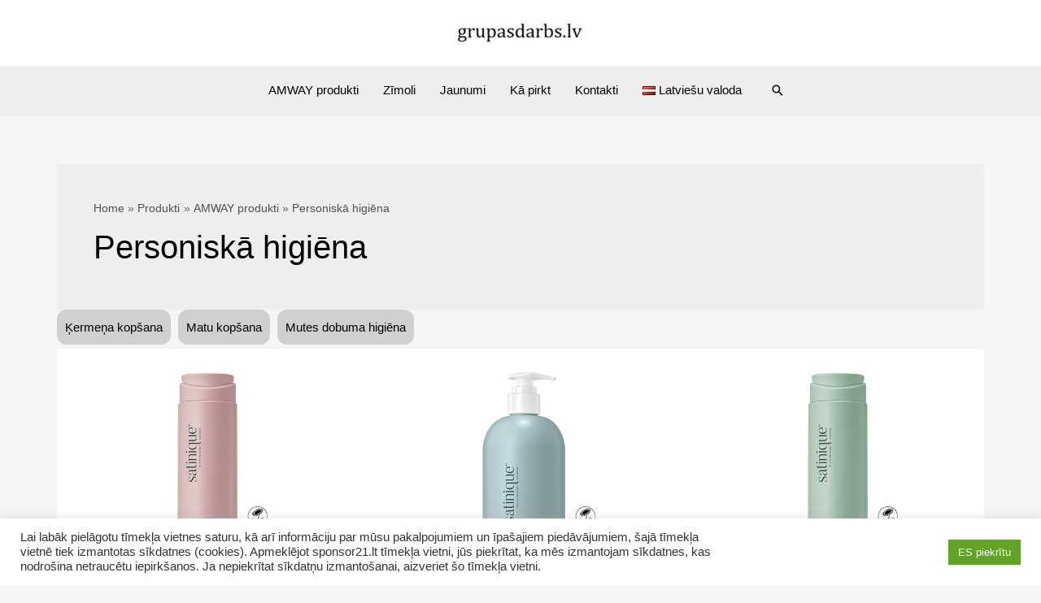

--- FILE ---
content_type: text/html; charset=UTF-8
request_url: https://www.grupasdarbs.lv/kategorijas/amway-produkti/personiska-higiena/
body_size: 26495
content:
<!DOCTYPE html>
<html lang="lv" prefix="og: https://ogp.me/ns#">
<head>
<meta charset="UTF-8">
<meta name="viewport" content="width=device-width, initial-scale=1">
	 <link rel="profile" href="https://gmpg.org/xfn/11"> 
	 	<style>img:is([sizes="auto" i], [sizes^="auto," i]) { contain-intrinsic-size: 3000px 1500px }</style>
	<link rel="alternate" href="https://www.grupasdarbs.lv/kategorijas/amway-produkti/personiska-higiena/" hreflang="lv" />
<link rel="alternate" href="https://www.grupasdarbs.lv/ru/kategorijas/amway-produkty/lichnaya-gigiena/" hreflang="ru" />
<link rel="alternate" href="https://www.grupasdarbs.lv/en/kategorijas/amway-products/personal-care/" hreflang="en" />

<!-- Search Engine Optimization by Rank Math PRO - https://rankmath.com/ -->
<title>Personiskā higiēna</title>
<meta name="robots" content="follow, index, max-snippet:-1, max-video-preview:-1, max-image-preview:large"/>
<link rel="canonical" href="https://www.grupasdarbs.lv/kategorijas/amway-produkti/personiska-higiena/" />
<link rel="next" href="https://www.grupasdarbs.lv/kategorijas/amway-produkti/personiska-higiena/page/2/" />
<meta property="og:locale" content="lv_LV" />
<meta property="og:type" content="article" />
<meta property="og:title" content="Personiskā higiēna" />
<meta property="og:url" content="https://www.grupasdarbs.lv/kategorijas/amway-produkti/personiska-higiena/" />
<meta property="og:site_name" content="GrupasDarbs.lv" />
<meta property="article:publisher" content="https://www.facebook.com/veiklatau" />
<meta property="og:image" content="https://www.grupasdarbs.lv/wp-content/uploads/2022/07/GrupasDarbs.lv-logo-1200x630-1.png" />
<meta property="og:image:secure_url" content="https://www.grupasdarbs.lv/wp-content/uploads/2022/07/GrupasDarbs.lv-logo-1200x630-1.png" />
<meta property="og:image:width" content="1200" />
<meta property="og:image:height" content="630" />
<meta property="og:image:type" content="image/png" />
<meta name="twitter:card" content="summary_large_image" />
<meta name="twitter:title" content="Personiskā higiēna" />
<meta name="twitter:image" content="https://www.grupasdarbs.lv/wp-content/uploads/2022/07/GrupasDarbs.lv-logo-1200x630-1.png" />
<meta name="twitter:label1" content="Produkti" />
<meta name="twitter:data1" content="52" />
<script type="application/ld+json" class="rank-math-schema-pro">{"@context":"https://schema.org","@graph":[{"@type":"HomeGoodsStore","@id":"https://www.grupasdarbs.lv/#organization","name":"GrupasDarbs.lv","url":"https://grupasdarbs.lv","sameAs":["https://www.facebook.com/veiklatau"],"email":"veiklatau.lt@gmail.com","logo":{"@type":"ImageObject","@id":"https://www.grupasdarbs.lv/#logo","url":"http://grupasdarbs.lv/wp-content/uploads/2020/07/grupasdarbs.lv_.jpg","contentUrl":"http://grupasdarbs.lv/wp-content/uploads/2020/07/grupasdarbs.lv_.jpg","caption":"GrupasDarbs.lv","inLanguage":"lv-LV","width":"350","height":"100"},"image":{"@id":"https://www.grupasdarbs.lv/#logo"},"telephone":"+370-638-15719"},{"@type":"WebSite","@id":"https://www.grupasdarbs.lv/#website","url":"https://www.grupasdarbs.lv","name":"GrupasDarbs.lv","publisher":{"@id":"https://www.grupasdarbs.lv/#organization"},"inLanguage":"lv-LV"},{"@type":"BreadcrumbList","@id":"https://www.grupasdarbs.lv/kategorijas/amway-produkti/personiska-higiena/#breadcrumb","itemListElement":[{"@type":"ListItem","position":"1","item":{"@id":"https://grupasdarbs.lv","name":"Home"}},{"@type":"ListItem","position":"2","item":{"@id":"https://www.grupasdarbs.lv/kategorijas/amway-produkti/personiska-higiena/","name":"Personisk\u0101 higi\u0113na"}}]},{"@type":"CollectionPage","@id":"https://www.grupasdarbs.lv/kategorijas/amway-produkti/personiska-higiena/#webpage","url":"https://www.grupasdarbs.lv/kategorijas/amway-produkti/personiska-higiena/","name":"Personisk\u0101 higi\u0113na","isPartOf":{"@id":"https://www.grupasdarbs.lv/#website"},"inLanguage":"lv-LV","breadcrumb":{"@id":"https://www.grupasdarbs.lv/kategorijas/amway-produkti/personiska-higiena/#breadcrumb"}}]}</script>
<!-- /Rank Math WordPress SEO plugin -->

<link rel='dns-prefetch' href='//fonts.googleapis.com' />
<link rel="alternate" type="application/rss+xml" title="GrupasDarbs.lv&raquo; Plūsma" href="https://www.grupasdarbs.lv/feed/" />
<link rel="alternate" type="application/rss+xml" title="Komentāru plūsma" href="https://www.grupasdarbs.lv/comments/feed/" />
<link rel="alternate" type="application/rss+xml" title="GrupasDarbs.lv &raquo; Personiskā higiēna Kategorijā plūsma" href="https://www.grupasdarbs.lv/kategorijas/amway-produkti/personiska-higiena/feed/" />
<script>
window._wpemojiSettings = {"baseUrl":"https:\/\/s.w.org\/images\/core\/emoji\/16.0.1\/72x72\/","ext":".png","svgUrl":"https:\/\/s.w.org\/images\/core\/emoji\/16.0.1\/svg\/","svgExt":".svg","source":{"concatemoji":"https:\/\/www.grupasdarbs.lv\/wp-includes\/js\/wp-emoji-release.min.js?ver=6.8.3"}};
/*! This file is auto-generated */
!function(s,n){var o,i,e;function c(e){try{var t={supportTests:e,timestamp:(new Date).valueOf()};sessionStorage.setItem(o,JSON.stringify(t))}catch(e){}}function p(e,t,n){e.clearRect(0,0,e.canvas.width,e.canvas.height),e.fillText(t,0,0);var t=new Uint32Array(e.getImageData(0,0,e.canvas.width,e.canvas.height).data),a=(e.clearRect(0,0,e.canvas.width,e.canvas.height),e.fillText(n,0,0),new Uint32Array(e.getImageData(0,0,e.canvas.width,e.canvas.height).data));return t.every(function(e,t){return e===a[t]})}function u(e,t){e.clearRect(0,0,e.canvas.width,e.canvas.height),e.fillText(t,0,0);for(var n=e.getImageData(16,16,1,1),a=0;a<n.data.length;a++)if(0!==n.data[a])return!1;return!0}function f(e,t,n,a){switch(t){case"flag":return n(e,"\ud83c\udff3\ufe0f\u200d\u26a7\ufe0f","\ud83c\udff3\ufe0f\u200b\u26a7\ufe0f")?!1:!n(e,"\ud83c\udde8\ud83c\uddf6","\ud83c\udde8\u200b\ud83c\uddf6")&&!n(e,"\ud83c\udff4\udb40\udc67\udb40\udc62\udb40\udc65\udb40\udc6e\udb40\udc67\udb40\udc7f","\ud83c\udff4\u200b\udb40\udc67\u200b\udb40\udc62\u200b\udb40\udc65\u200b\udb40\udc6e\u200b\udb40\udc67\u200b\udb40\udc7f");case"emoji":return!a(e,"\ud83e\udedf")}return!1}function g(e,t,n,a){var r="undefined"!=typeof WorkerGlobalScope&&self instanceof WorkerGlobalScope?new OffscreenCanvas(300,150):s.createElement("canvas"),o=r.getContext("2d",{willReadFrequently:!0}),i=(o.textBaseline="top",o.font="600 32px Arial",{});return e.forEach(function(e){i[e]=t(o,e,n,a)}),i}function t(e){var t=s.createElement("script");t.src=e,t.defer=!0,s.head.appendChild(t)}"undefined"!=typeof Promise&&(o="wpEmojiSettingsSupports",i=["flag","emoji"],n.supports={everything:!0,everythingExceptFlag:!0},e=new Promise(function(e){s.addEventListener("DOMContentLoaded",e,{once:!0})}),new Promise(function(t){var n=function(){try{var e=JSON.parse(sessionStorage.getItem(o));if("object"==typeof e&&"number"==typeof e.timestamp&&(new Date).valueOf()<e.timestamp+604800&&"object"==typeof e.supportTests)return e.supportTests}catch(e){}return null}();if(!n){if("undefined"!=typeof Worker&&"undefined"!=typeof OffscreenCanvas&&"undefined"!=typeof URL&&URL.createObjectURL&&"undefined"!=typeof Blob)try{var e="postMessage("+g.toString()+"("+[JSON.stringify(i),f.toString(),p.toString(),u.toString()].join(",")+"));",a=new Blob([e],{type:"text/javascript"}),r=new Worker(URL.createObjectURL(a),{name:"wpTestEmojiSupports"});return void(r.onmessage=function(e){c(n=e.data),r.terminate(),t(n)})}catch(e){}c(n=g(i,f,p,u))}t(n)}).then(function(e){for(var t in e)n.supports[t]=e[t],n.supports.everything=n.supports.everything&&n.supports[t],"flag"!==t&&(n.supports.everythingExceptFlag=n.supports.everythingExceptFlag&&n.supports[t]);n.supports.everythingExceptFlag=n.supports.everythingExceptFlag&&!n.supports.flag,n.DOMReady=!1,n.readyCallback=function(){n.DOMReady=!0}}).then(function(){return e}).then(function(){var e;n.supports.everything||(n.readyCallback(),(e=n.source||{}).concatemoji?t(e.concatemoji):e.wpemoji&&e.twemoji&&(t(e.twemoji),t(e.wpemoji)))}))}((window,document),window._wpemojiSettings);
</script>
<link rel='stylesheet' id='astra-theme-css-css' href='https://www.grupasdarbs.lv/wp-content/themes/astra/assets/css/minified/frontend.min.css?ver=4.1.8' media='all' />
<style id='astra-theme-css-inline-css'>
.ast-no-sidebar .entry-content .alignfull {margin-left: calc( -50vw + 50%);margin-right: calc( -50vw + 50%);max-width: 100vw;width: 100vw;}.ast-no-sidebar .entry-content .alignwide {margin-left: calc(-41vw + 50%);margin-right: calc(-41vw + 50%);max-width: unset;width: unset;}.ast-no-sidebar .entry-content .alignfull .alignfull,.ast-no-sidebar .entry-content .alignfull .alignwide,.ast-no-sidebar .entry-content .alignwide .alignfull,.ast-no-sidebar .entry-content .alignwide .alignwide,.ast-no-sidebar .entry-content .wp-block-column .alignfull,.ast-no-sidebar .entry-content .wp-block-column .alignwide{width: 100%;margin-left: auto;margin-right: auto;}.wp-block-gallery,.blocks-gallery-grid {margin: 0;}.wp-block-separator {max-width: 100px;}.wp-block-separator.is-style-wide,.wp-block-separator.is-style-dots {max-width: none;}.entry-content .has-2-columns .wp-block-column:first-child {padding-right: 10px;}.entry-content .has-2-columns .wp-block-column:last-child {padding-left: 10px;}@media (max-width: 782px) {.entry-content .wp-block-columns .wp-block-column {flex-basis: 100%;}.entry-content .has-2-columns .wp-block-column:first-child {padding-right: 0;}.entry-content .has-2-columns .wp-block-column:last-child {padding-left: 0;}}body .entry-content .wp-block-latest-posts {margin-left: 0;}body .entry-content .wp-block-latest-posts li {list-style: none;}.ast-no-sidebar .ast-container .entry-content .wp-block-latest-posts {margin-left: 0;}.ast-header-break-point .entry-content .alignwide {margin-left: auto;margin-right: auto;}.entry-content .blocks-gallery-item img {margin-bottom: auto;}.wp-block-pullquote {border-top: 4px solid #555d66;border-bottom: 4px solid #555d66;color: #40464d;}:root{--ast-container-default-xlg-padding:6.67em;--ast-container-default-lg-padding:5.67em;--ast-container-default-slg-padding:4.34em;--ast-container-default-md-padding:3.34em;--ast-container-default-sm-padding:6.67em;--ast-container-default-xs-padding:2.4em;--ast-container-default-xxs-padding:1.4em;--ast-code-block-background:#EEEEEE;--ast-comment-inputs-background:#FAFAFA;}html{font-size:93.75%;}a,.page-title{color:#000000;}a:hover,a:focus{color:#000000;}body,button,input,select,textarea,.ast-button,.ast-custom-button{font-family:Arial,Helvetica,Verdana,sans-serif;font-weight:400;font-size:15px;font-size:1rem;}blockquote{color:rgba(0,0,0,0.6);}p,.entry-content p{margin-bottom:0.5em;}h1,.entry-content h1,h2,.entry-content h2,h3,.entry-content h3,h4,.entry-content h4,h5,.entry-content h5,h6,.entry-content h6,.site-title,.site-title a{font-family:Arial,Helvetica,Verdana,sans-serif;font-weight:400;}.site-title{font-size:35px;font-size:2.3333333333333rem;display:none;}header .custom-logo-link img{max-width:180px;}.astra-logo-svg{width:180px;}.site-header .site-description{font-size:15px;font-size:1rem;display:none;}.entry-title{font-size:40px;font-size:2.6666666666667rem;}h1,.entry-content h1{font-size:55px;font-size:3.6666666666667rem;font-weight:400;font-family:Arial,Helvetica,Verdana,sans-serif;line-height:1.4em;}h2,.entry-content h2{font-size:40px;font-size:2.6666666666667rem;font-weight:400;font-family:Arial,Helvetica,Verdana,sans-serif;line-height:1.3em;}h3,.entry-content h3{font-size:30px;font-size:2rem;font-weight:400;font-family:Arial,Helvetica,Verdana,sans-serif;line-height:1.3em;}h4,.entry-content h4{font-size:25px;font-size:1.6666666666667rem;line-height:1.2em;font-family:Arial,Helvetica,Verdana,sans-serif;}h5,.entry-content h5{font-size:20px;font-size:1.3333333333333rem;line-height:1.2em;font-family:Arial,Helvetica,Verdana,sans-serif;}h6,.entry-content h6{font-size:18px;font-size:1.2rem;line-height:1.25em;font-family:Arial,Helvetica,Verdana,sans-serif;}::selection{background-color:#a9cb2b;color:#000000;}body,h1,.entry-title a,.entry-content h1,h2,.entry-content h2,h3,.entry-content h3,h4,.entry-content h4,h5,.entry-content h5,h6,.entry-content h6{color:rgba(0,0,0,0.6);}.tagcloud a:hover,.tagcloud a:focus,.tagcloud a.current-item{color:#ffffff;border-color:#000000;background-color:#000000;}input:focus,input[type="text"]:focus,input[type="email"]:focus,input[type="url"]:focus,input[type="password"]:focus,input[type="reset"]:focus,input[type="search"]:focus,textarea:focus{border-color:#000000;}input[type="radio"]:checked,input[type=reset],input[type="checkbox"]:checked,input[type="checkbox"]:hover:checked,input[type="checkbox"]:focus:checked,input[type=range]::-webkit-slider-thumb{border-color:#000000;background-color:#000000;box-shadow:none;}.site-footer a:hover + .post-count,.site-footer a:focus + .post-count{background:#000000;border-color:#000000;}.single .nav-links .nav-previous,.single .nav-links .nav-next{color:#000000;}.entry-meta,.entry-meta *{line-height:1.45;color:#000000;}.entry-meta a:hover,.entry-meta a:hover *,.entry-meta a:focus,.entry-meta a:focus *,.page-links > .page-link,.page-links .page-link:hover,.post-navigation a:hover{color:#000000;}#cat option,.secondary .calendar_wrap thead a,.secondary .calendar_wrap thead a:visited{color:#000000;}.secondary .calendar_wrap #today,.ast-progress-val span{background:#000000;}.secondary a:hover + .post-count,.secondary a:focus + .post-count{background:#000000;border-color:#000000;}.calendar_wrap #today > a{color:#ffffff;}.page-links .page-link,.single .post-navigation a{color:#000000;}.ast-header-break-point .main-header-bar .ast-button-wrap .menu-toggle{border-radius:0px;}.widget-title{font-size:21px;font-size:1.4rem;color:rgba(0,0,0,0.6);}a:focus-visible,.ast-menu-toggle:focus-visible,.site .skip-link:focus-visible,.wp-block-loginout input:focus-visible,.wp-block-search.wp-block-search__button-inside .wp-block-search__inside-wrapper,.ast-header-navigation-arrow:focus-visible{outline-style:dotted;outline-color:inherit;outline-width:thin;border-color:transparent;}input:focus,input[type="text"]:focus,input[type="email"]:focus,input[type="url"]:focus,input[type="password"]:focus,input[type="reset"]:focus,input[type="search"]:focus,textarea:focus,.wp-block-search__input:focus,[data-section="section-header-mobile-trigger"] .ast-button-wrap .ast-mobile-menu-trigger-minimal:focus,.ast-mobile-popup-drawer.active .menu-toggle-close:focus,.woocommerce-ordering select.orderby:focus,#ast-scroll-top:focus,.woocommerce a.add_to_cart_button:focus,.woocommerce .button.single_add_to_cart_button:focus{border-style:dotted;border-color:inherit;border-width:thin;outline-color:transparent;}.site-logo-img img{ transition:all 0.2s linear;}@media (max-width:921px){#ast-desktop-header{display:none;}}@media (min-width:921px){#ast-mobile-header{display:none;}}.wp-block-buttons.aligncenter{justify-content:center;}@media (max-width:782px){.entry-content .wp-block-columns .wp-block-column{margin-left:0px;}}.wp-block-image.aligncenter{margin-left:auto;margin-right:auto;}.wp-block-table.aligncenter{margin-left:auto;margin-right:auto;}@media (max-width:921px){.ast-separate-container #primary,.ast-separate-container #secondary{padding:1.5em 0;}#primary,#secondary{padding:1.5em 0;margin:0;}.ast-left-sidebar #content > .ast-container{display:flex;flex-direction:column-reverse;width:100%;}.ast-separate-container .ast-article-post,.ast-separate-container .ast-article-single{padding:1.5em 2.14em;}.ast-author-box img.avatar{margin:20px 0 0 0;}}@media (min-width:922px){.ast-separate-container.ast-right-sidebar #primary,.ast-separate-container.ast-left-sidebar #primary{border:0;}.search-no-results.ast-separate-container #primary{margin-bottom:4em;}}.elementor-button-wrapper .elementor-button{border-style:solid;text-decoration:none;border-top-width:0;border-right-width:0;border-left-width:0;border-bottom-width:0;}body .elementor-button.elementor-size-sm,body .elementor-button.elementor-size-xs,body .elementor-button.elementor-size-md,body .elementor-button.elementor-size-lg,body .elementor-button.elementor-size-xl,body .elementor-button{border-top-left-radius:0px;border-top-right-radius:0px;border-bottom-right-radius:0px;border-bottom-left-radius:0px;padding-top:15px;padding-right:40px;padding-bottom:15px;padding-left:40px;}.elementor-button-wrapper .elementor-button{border-color:#000000;background-color:#000000;}.elementor-button-wrapper .elementor-button:hover,.elementor-button-wrapper .elementor-button:focus{color:rgba(255,255,255,0.7);background-color:#000000;border-color:#000000;}.wp-block-button .wp-block-button__link ,.elementor-button-wrapper .elementor-button,.elementor-button-wrapper .elementor-button:visited{color:#ffffff;}.elementor-button-wrapper .elementor-button{font-family:'Libre Caslon Text',serif;font-weight:700;font-size:14px;font-size:0.93333333333333rem;text-transform:none;letter-spacing:2px;}body .elementor-button.elementor-size-sm,body .elementor-button.elementor-size-xs,body .elementor-button.elementor-size-md,body .elementor-button.elementor-size-lg,body .elementor-button.elementor-size-xl,body .elementor-button{font-size:14px;font-size:0.93333333333333rem;}.wp-block-button .wp-block-button__link:hover,.wp-block-button .wp-block-button__link:focus{color:rgba(255,255,255,0.7);background-color:#000000;border-color:#000000;}.elementor-widget-heading h1.elementor-heading-title{line-height:1.4em;}.elementor-widget-heading h2.elementor-heading-title{line-height:1.3em;}.elementor-widget-heading h3.elementor-heading-title{line-height:1.3em;}.elementor-widget-heading h4.elementor-heading-title{line-height:1.2em;}.elementor-widget-heading h5.elementor-heading-title{line-height:1.2em;}.elementor-widget-heading h6.elementor-heading-title{line-height:1.25em;}.wp-block-button .wp-block-button__link{border-top-width:0;border-right-width:0;border-left-width:0;border-bottom-width:0;border-color:#000000;background-color:#000000;color:#ffffff;font-family:'Libre Caslon Text',serif;font-weight:700;text-transform:none;letter-spacing:2px;font-size:14px;font-size:0.93333333333333rem;border-top-left-radius:0px;border-top-right-radius:0px;border-bottom-right-radius:0px;border-bottom-left-radius:0px;padding-top:15px;padding-right:40px;padding-bottom:15px;padding-left:40px;}.menu-toggle,button,.ast-button,.ast-custom-button,.button,input#submit,input[type="button"],input[type="submit"],input[type="reset"]{border-style:solid;border-top-width:0;border-right-width:0;border-left-width:0;border-bottom-width:0;color:#ffffff;border-color:#000000;background-color:#000000;padding-top:15px;padding-right:40px;padding-bottom:15px;padding-left:40px;font-family:'Libre Caslon Text',serif;font-weight:700;font-size:14px;font-size:0.93333333333333rem;text-transform:none;letter-spacing:2px;border-top-left-radius:0px;border-top-right-radius:0px;border-bottom-right-radius:0px;border-bottom-left-radius:0px;}button:focus,.menu-toggle:hover,button:hover,.ast-button:hover,.ast-custom-button:hover .button:hover,.ast-custom-button:hover ,input[type=reset]:hover,input[type=reset]:focus,input#submit:hover,input#submit:focus,input[type="button"]:hover,input[type="button"]:focus,input[type="submit"]:hover,input[type="submit"]:focus{color:rgba(255,255,255,0.7);background-color:#000000;border-color:#000000;}@media (max-width:921px){.ast-mobile-header-stack .main-header-bar .ast-search-menu-icon{display:inline-block;}.ast-header-break-point.ast-header-custom-item-outside .ast-mobile-header-stack .main-header-bar .ast-search-icon{margin:0;}.ast-comment-avatar-wrap img{max-width:2.5em;}.ast-separate-container .ast-comment-list li.depth-1{padding:1.5em 2.14em;}.ast-separate-container .comment-respond{padding:2em 2.14em;}.ast-comment-meta{padding:0 1.8888em 1.3333em;}}@media (min-width:544px){.ast-container{max-width:100%;}}@media (max-width:544px){.ast-separate-container .ast-article-post,.ast-separate-container .ast-article-single,.ast-separate-container .comments-title,.ast-separate-container .ast-archive-description{padding:1.5em 1em;}.ast-separate-container #content .ast-container{padding-left:0.54em;padding-right:0.54em;}.ast-separate-container .ast-comment-list li.depth-1{padding:1.5em 1em;margin-bottom:1.5em;}.ast-separate-container .ast-comment-list .bypostauthor{padding:.5em;}.ast-search-menu-icon.ast-dropdown-active .search-field{width:170px;}}@media (max-width:921px){.ast-header-break-point .ast-search-menu-icon.slide-search .search-form{right:0;}.ast-header-break-point .ast-mobile-header-stack .ast-search-menu-icon.slide-search .search-form{right:-1em;}}.ast-no-sidebar.ast-separate-container .entry-content .alignfull {margin-left: -6.67em;margin-right: -6.67em;width: auto;}@media (max-width: 1200px) {.ast-no-sidebar.ast-separate-container .entry-content .alignfull {margin-left: -2.4em;margin-right: -2.4em;}}@media (max-width: 768px) {.ast-no-sidebar.ast-separate-container .entry-content .alignfull {margin-left: -2.14em;margin-right: -2.14em;}}@media (max-width: 544px) {.ast-no-sidebar.ast-separate-container .entry-content .alignfull {margin-left: -1em;margin-right: -1em;}}.ast-no-sidebar.ast-separate-container .entry-content .alignwide {margin-left: -20px;margin-right: -20px;}.ast-no-sidebar.ast-separate-container .entry-content .wp-block-column .alignfull,.ast-no-sidebar.ast-separate-container .entry-content .wp-block-column .alignwide {margin-left: auto;margin-right: auto;width: 100%;}@media (max-width:921px){.site-title{display:none;}.site-header .site-description{display:none;}.entry-title{font-size:30px;}h1,.entry-content h1{font-size:40px;}h2,.entry-content h2{font-size:35px;}h3,.entry-content h3{font-size:26px;}h4,.entry-content h4{font-size:24px;font-size:1.6rem;}.astra-logo-svg{width:150px;}header .custom-logo-link img,.ast-header-break-point .site-logo-img .custom-mobile-logo-link img{max-width:150px;}}@media (max-width:544px){.site-title{display:none;}.site-header .site-description{display:none;}.entry-title{font-size:30px;}h1,.entry-content h1{font-size:40px;}h2,.entry-content h2{font-size:30px;}h3,.entry-content h3{font-size:27px;}h4,.entry-content h4{font-size:25px;font-size:1.6666666666667rem;}}@media (max-width:921px){html{font-size:85.5%;}}@media (max-width:544px){html{font-size:85.5%;}}@media (min-width:922px){.ast-container{max-width:1180px;}}@font-face {font-family: "Astra";src: url(https://www.grupasdarbs.lv/wp-content/themes/astra/assets/fonts/astra.woff) format("woff"),url(https://www.grupasdarbs.lv/wp-content/themes/astra/assets/fonts/astra.ttf) format("truetype"),url(https://www.grupasdarbs.lv/wp-content/themes/astra/assets/fonts/astra.svg#astra) format("svg");font-weight: normal;font-style: normal;font-display: fallback;}@media (min-width:922px){.main-header-menu .sub-menu .menu-item.ast-left-align-sub-menu:hover > .sub-menu,.main-header-menu .sub-menu .menu-item.ast-left-align-sub-menu.focus > .sub-menu{margin-left:-0px;}}.astra-icon-down_arrow::after {content: "\e900";font-family: Astra;}.astra-icon-close::after {content: "\e5cd";font-family: Astra;}.astra-icon-drag_handle::after {content: "\e25d";font-family: Astra;}.astra-icon-format_align_justify::after {content: "\e235";font-family: Astra;}.astra-icon-menu::after {content: "\e5d2";font-family: Astra;}.astra-icon-reorder::after {content: "\e8fe";font-family: Astra;}.astra-icon-search::after {content: "\e8b6";font-family: Astra;}.astra-icon-zoom_in::after {content: "\e56b";font-family: Astra;}.astra-icon-check-circle::after {content: "\e901";font-family: Astra;}.astra-icon-shopping-cart::after {content: "\f07a";font-family: Astra;}.astra-icon-shopping-bag::after {content: "\f290";font-family: Astra;}.astra-icon-shopping-basket::after {content: "\f291";font-family: Astra;}.astra-icon-circle-o::after {content: "\e903";font-family: Astra;}.astra-icon-certificate::after {content: "\e902";font-family: Astra;}blockquote {padding: 1.2em;}:root .has-ast-global-color-0-color{color:var(--ast-global-color-0);}:root .has-ast-global-color-0-background-color{background-color:var(--ast-global-color-0);}:root .wp-block-button .has-ast-global-color-0-color{color:var(--ast-global-color-0);}:root .wp-block-button .has-ast-global-color-0-background-color{background-color:var(--ast-global-color-0);}:root .has-ast-global-color-1-color{color:var(--ast-global-color-1);}:root .has-ast-global-color-1-background-color{background-color:var(--ast-global-color-1);}:root .wp-block-button .has-ast-global-color-1-color{color:var(--ast-global-color-1);}:root .wp-block-button .has-ast-global-color-1-background-color{background-color:var(--ast-global-color-1);}:root .has-ast-global-color-2-color{color:var(--ast-global-color-2);}:root .has-ast-global-color-2-background-color{background-color:var(--ast-global-color-2);}:root .wp-block-button .has-ast-global-color-2-color{color:var(--ast-global-color-2);}:root .wp-block-button .has-ast-global-color-2-background-color{background-color:var(--ast-global-color-2);}:root .has-ast-global-color-3-color{color:var(--ast-global-color-3);}:root .has-ast-global-color-3-background-color{background-color:var(--ast-global-color-3);}:root .wp-block-button .has-ast-global-color-3-color{color:var(--ast-global-color-3);}:root .wp-block-button .has-ast-global-color-3-background-color{background-color:var(--ast-global-color-3);}:root .has-ast-global-color-4-color{color:var(--ast-global-color-4);}:root .has-ast-global-color-4-background-color{background-color:var(--ast-global-color-4);}:root .wp-block-button .has-ast-global-color-4-color{color:var(--ast-global-color-4);}:root .wp-block-button .has-ast-global-color-4-background-color{background-color:var(--ast-global-color-4);}:root .has-ast-global-color-5-color{color:var(--ast-global-color-5);}:root .has-ast-global-color-5-background-color{background-color:var(--ast-global-color-5);}:root .wp-block-button .has-ast-global-color-5-color{color:var(--ast-global-color-5);}:root .wp-block-button .has-ast-global-color-5-background-color{background-color:var(--ast-global-color-5);}:root .has-ast-global-color-6-color{color:var(--ast-global-color-6);}:root .has-ast-global-color-6-background-color{background-color:var(--ast-global-color-6);}:root .wp-block-button .has-ast-global-color-6-color{color:var(--ast-global-color-6);}:root .wp-block-button .has-ast-global-color-6-background-color{background-color:var(--ast-global-color-6);}:root .has-ast-global-color-7-color{color:var(--ast-global-color-7);}:root .has-ast-global-color-7-background-color{background-color:var(--ast-global-color-7);}:root .wp-block-button .has-ast-global-color-7-color{color:var(--ast-global-color-7);}:root .wp-block-button .has-ast-global-color-7-background-color{background-color:var(--ast-global-color-7);}:root .has-ast-global-color-8-color{color:var(--ast-global-color-8);}:root .has-ast-global-color-8-background-color{background-color:var(--ast-global-color-8);}:root .wp-block-button .has-ast-global-color-8-color{color:var(--ast-global-color-8);}:root .wp-block-button .has-ast-global-color-8-background-color{background-color:var(--ast-global-color-8);}:root{--ast-global-color-0:#0170B9;--ast-global-color-1:#3a3a3a;--ast-global-color-2:#3a3a3a;--ast-global-color-3:#4B4F58;--ast-global-color-4:#F5F5F5;--ast-global-color-5:#FFFFFF;--ast-global-color-6:#E5E5E5;--ast-global-color-7:#424242;--ast-global-color-8:#000000;}:root {--ast-border-color : #dddddd;}.ast-archive-entry-banner {-js-display: flex;display: flex;flex-direction: column;justify-content: center;text-align: center;position: relative;background: #eeeeee;}.ast-archive-entry-banner[data-banner-width-type="custom"] {margin: 0 auto;width: 100%;}.ast-archive-entry-banner[data-banner-layout="layout-1"] {background: inherit;padding: 20px 0;text-align: left;}body.archive .ast-archive-description{max-width:1140px;width:100%;text-align:left;padding-top:3em;padding-right:3em;padding-bottom:3em;padding-left:3em;}body.archive .ast-archive-description .ast-archive-title,body.archive .ast-archive-description .ast-archive-title *{font-size:40px;font-size:2.6666666666667rem;}body.archive .ast-archive-description > *:not(:last-child){margin-bottom:10px;}@media (max-width:921px){body.archive .ast-archive-description{text-align:left;}}@media (max-width:544px){body.archive .ast-archive-description{text-align:left;}}.ast-breadcrumbs .trail-browse,.ast-breadcrumbs .trail-items,.ast-breadcrumbs .trail-items li{display:inline-block;margin:0;padding:0;border:none;background:inherit;text-indent:0;text-decoration:none;}.ast-breadcrumbs .trail-browse{font-size:inherit;font-style:inherit;font-weight:inherit;color:inherit;}.ast-breadcrumbs .trail-items{list-style:none;}.trail-items li::after{padding:0 0.3em;content:"\00bb";}.trail-items li:last-of-type::after{display:none;}.trail-items li::after{content:"\00bb";}.ast-breadcrumbs-wrapper .trail-items a{color:rgba(0,0,0,0.67);}.ast-breadcrumbs-wrapper .trail-items .trail-end{color:rgba(0,0,0,0.67);}.ast-default-menu-enable.ast-main-header-nav-open.ast-header-break-point .main-header-bar.ast-header-breadcrumb,.ast-main-header-nav-open .main-header-bar.ast-header-breadcrumb{padding-top:1em;padding-bottom:1em;}.ast-header-break-point .main-header-bar.ast-header-breadcrumb{border-bottom-width:1px;border-bottom-color:#eaeaea;border-bottom-style:solid;}.ast-breadcrumbs-wrapper{line-height:1.4;}.ast-breadcrumbs-wrapper .rank-math-breadcrumb p{margin-bottom:0px;}.ast-breadcrumbs-wrapper{display:block;width:100%;}h1,.entry-content h1,h2,.entry-content h2,h3,.entry-content h3,h4,.entry-content h4,h5,.entry-content h5,h6,.entry-content h6{color:#000000;}@media (max-width:921px){.ast-builder-grid-row-container.ast-builder-grid-row-tablet-3-firstrow .ast-builder-grid-row > *:first-child,.ast-builder-grid-row-container.ast-builder-grid-row-tablet-3-lastrow .ast-builder-grid-row > *:last-child{grid-column:1 / -1;}}@media (max-width:544px){.ast-builder-grid-row-container.ast-builder-grid-row-mobile-3-firstrow .ast-builder-grid-row > *:first-child,.ast-builder-grid-row-container.ast-builder-grid-row-mobile-3-lastrow .ast-builder-grid-row > *:last-child{grid-column:1 / -1;}}.ast-builder-layout-element[data-section="title_tagline"]{display:flex;}@media (max-width:921px){.ast-header-break-point .ast-builder-layout-element[data-section="title_tagline"]{display:flex;}}@media (max-width:544px){.ast-header-break-point .ast-builder-layout-element[data-section="title_tagline"]{display:flex;}}.ast-builder-menu-1{font-family:inherit;font-weight:inherit;}.ast-builder-menu-1 .sub-menu,.ast-builder-menu-1 .inline-on-mobile .sub-menu{border-top-width:2px;border-bottom-width:0px;border-right-width:0px;border-left-width:0px;border-color:#a9cb2b;border-style:solid;}.ast-builder-menu-1 .main-header-menu > .menu-item > .sub-menu,.ast-builder-menu-1 .main-header-menu > .menu-item > .astra-full-megamenu-wrapper{margin-top:0px;}.ast-desktop .ast-builder-menu-1 .main-header-menu > .menu-item > .sub-menu:before,.ast-desktop .ast-builder-menu-1 .main-header-menu > .menu-item > .astra-full-megamenu-wrapper:before{height:calc( 0px + 5px );}.ast-desktop .ast-builder-menu-1 .menu-item .sub-menu .menu-link{border-style:none;}@media (max-width:921px){.ast-header-break-point .ast-builder-menu-1 .menu-item.menu-item-has-children > .ast-menu-toggle{top:0;}.ast-builder-menu-1 .inline-on-mobile .menu-item.menu-item-has-children > .ast-menu-toggle{right:-15px;}.ast-builder-menu-1 .menu-item-has-children > .menu-link:after{content:unset;}.ast-builder-menu-1 .main-header-menu > .menu-item > .sub-menu,.ast-builder-menu-1 .main-header-menu > .menu-item > .astra-full-megamenu-wrapper{margin-top:0;}}@media (max-width:544px){.ast-header-break-point .ast-builder-menu-1 .menu-item.menu-item-has-children > .ast-menu-toggle{top:0;}.ast-builder-menu-1 .main-header-menu > .menu-item > .sub-menu,.ast-builder-menu-1 .main-header-menu > .menu-item > .astra-full-megamenu-wrapper{margin-top:0;}}.ast-builder-menu-1{display:flex;}@media (max-width:921px){.ast-header-break-point .ast-builder-menu-1{display:flex;}}@media (max-width:544px){.ast-header-break-point .ast-builder-menu-1{display:flex;}}.main-header-bar .main-header-bar-navigation .ast-search-icon {display: block;z-index: 4;position: relative;}.ast-search-icon .ast-icon {z-index: 4;}.ast-search-icon {z-index: 4;position: relative;line-height: normal;}.main-header-bar .ast-search-menu-icon .search-form {background-color: #ffffff;}.ast-search-menu-icon.ast-dropdown-active.slide-search .search-form {visibility: visible;opacity: 1;}.ast-search-menu-icon .search-form {border: 1px solid #e7e7e7;line-height: normal;padding: 0 3em 0 0;border-radius: 2px;display: inline-block;-webkit-backface-visibility: hidden;backface-visibility: hidden;position: relative;color: inherit;background-color: #fff;}.ast-search-menu-icon .astra-search-icon {-js-display: flex;display: flex;line-height: normal;}.ast-search-menu-icon .astra-search-icon:focus {outline: none;}.ast-search-menu-icon .search-field {border: none;background-color: transparent;transition: width .2s;border-radius: inherit;color: inherit;font-size: inherit;width: 0;color: #757575;}.ast-search-menu-icon .search-submit {display: none;background: none;border: none;font-size: 1.3em;color: #757575;}.ast-search-menu-icon.ast-dropdown-active {visibility: visible;opacity: 1;position: relative;}.ast-search-menu-icon.ast-dropdown-active .search-field {width: 235px;}.ast-header-search .ast-search-menu-icon.slide-search .search-form,.ast-header-search .ast-search-menu-icon.ast-inline-search .search-form {-js-display: flex;display: flex;align-items: center;}.ast-search-menu-icon.ast-inline-search .search-field {width : 100%;padding : 0.60em;padding-right : 5.5em;}.site-header-section-left .ast-search-menu-icon.slide-search .search-form {padding-left: 3em;padding-right: unset;left: -1em;right: unset;}.site-header-section-left .ast-search-menu-icon.slide-search .search-form .search-field {margin-right: unset;margin-left: 10px;}.ast-search-menu-icon.slide-search .search-form {-webkit-backface-visibility: visible;backface-visibility: visible;visibility: hidden;opacity: 0;transition: all .2s;position: absolute;z-index: 3;right: -1em;top: 50%;transform: translateY(-50%);}.ast-header-search .ast-search-menu-icon .search-form .search-field:-ms-input-placeholder,.ast-header-search .ast-search-menu-icon .search-form .search-field:-ms-input-placeholder{opacity:0.5;}.ast-header-search .ast-search-menu-icon.slide-search .search-form,.ast-header-search .ast-search-menu-icon.ast-inline-search .search-form{-js-display:flex;display:flex;align-items:center;}.ast-builder-layout-element.ast-header-search{height:auto;}.ast-header-search .astra-search-icon{font-size:18px;}.ast-header-search .ast-search-menu-icon.ast-dropdown-active .search-field{margin-right:8px;}@media (max-width:921px){.ast-header-search .astra-search-icon{font-size:18px;}.ast-header-search .ast-search-menu-icon.ast-dropdown-active .search-field{margin-right:8px;}}@media (max-width:544px){.ast-header-search .astra-search-icon{font-size:18px;}.ast-header-search .ast-search-menu-icon.ast-dropdown-active .search-field{margin-right:8px;}}.ast-header-search{display:flex;}@media (max-width:921px){.ast-header-break-point .ast-header-search{display:flex;}}@media (max-width:544px){.ast-header-break-point .ast-header-search{display:flex;}}.site-below-footer-wrap{padding-top:20px;padding-bottom:20px;}.site-below-footer-wrap[data-section="section-below-footer-builder"]{background-color:rgba(212,212,212,0.75);;background-image:none;;min-height:80px;}.site-below-footer-wrap[data-section="section-below-footer-builder"] .ast-builder-grid-row{max-width:1140px;margin-left:auto;margin-right:auto;}.site-below-footer-wrap[data-section="section-below-footer-builder"] .ast-builder-grid-row,.site-below-footer-wrap[data-section="section-below-footer-builder"] .site-footer-section{align-items:flex-start;}.site-below-footer-wrap[data-section="section-below-footer-builder"].ast-footer-row-inline .site-footer-section{display:flex;margin-bottom:0;}.ast-builder-grid-row-2-equal .ast-builder-grid-row{grid-template-columns:repeat( 2,1fr );}@media (max-width:921px){.site-below-footer-wrap[data-section="section-below-footer-builder"].ast-footer-row-tablet-inline .site-footer-section{display:flex;margin-bottom:0;}.site-below-footer-wrap[data-section="section-below-footer-builder"].ast-footer-row-tablet-stack .site-footer-section{display:block;margin-bottom:10px;}.ast-builder-grid-row-container.ast-builder-grid-row-tablet-2-equal .ast-builder-grid-row{grid-template-columns:repeat( 2,1fr );}}@media (max-width:544px){.site-below-footer-wrap[data-section="section-below-footer-builder"].ast-footer-row-mobile-inline .site-footer-section{display:flex;margin-bottom:0;}.site-below-footer-wrap[data-section="section-below-footer-builder"].ast-footer-row-mobile-stack .site-footer-section{display:block;margin-bottom:10px;}.ast-builder-grid-row-container.ast-builder-grid-row-mobile-full .ast-builder-grid-row{grid-template-columns:1fr;}}@media (max-width:921px){.site-below-footer-wrap[data-section="section-below-footer-builder"]{padding-left:25px;padding-right:25px;}}@media (max-width:544px){.site-below-footer-wrap[data-section="section-below-footer-builder"]{padding-left:20px;padding-right:20px;}}.site-below-footer-wrap[data-section="section-below-footer-builder"]{display:grid;}@media (max-width:921px){.ast-header-break-point .site-below-footer-wrap[data-section="section-below-footer-builder"]{display:grid;}}@media (max-width:544px){.ast-header-break-point .site-below-footer-wrap[data-section="section-below-footer-builder"]{display:grid;}}.ast-footer-copyright{text-align:left;}.ast-footer-copyright {color:rgba(255,255,255,0.5);}@media (max-width:921px){.ast-footer-copyright{text-align:left;}}@media (max-width:544px){.ast-footer-copyright{text-align:center;}}.ast-footer-copyright.ast-builder-layout-element{display:flex;}@media (max-width:921px){.ast-header-break-point .ast-footer-copyright.ast-builder-layout-element{display:flex;}}@media (max-width:544px){.ast-header-break-point .ast-footer-copyright.ast-builder-layout-element{display:flex;}}.site-footer{background-color:#1c1e24;;background-image:none;;}.elementor-template-full-width .ast-container{display:block;}@media (max-width:544px){.elementor-element .elementor-wc-products .woocommerce[class*="columns-"] ul.products li.product{width:auto;margin:0;}.elementor-element .woocommerce .woocommerce-result-count{float:none;}}.ast-header-break-point .main-header-bar{border-bottom-width:0px;}@media (min-width:922px){.main-header-bar{border-bottom-width:0px;}}.main-header-menu .menu-item, #astra-footer-menu .menu-item, .main-header-bar .ast-masthead-custom-menu-items{-js-display:flex;display:flex;-webkit-box-pack:center;-webkit-justify-content:center;-moz-box-pack:center;-ms-flex-pack:center;justify-content:center;-webkit-box-orient:vertical;-webkit-box-direction:normal;-webkit-flex-direction:column;-moz-box-orient:vertical;-moz-box-direction:normal;-ms-flex-direction:column;flex-direction:column;}.main-header-menu > .menu-item > .menu-link, #astra-footer-menu > .menu-item > .menu-link{height:100%;-webkit-box-align:center;-webkit-align-items:center;-moz-box-align:center;-ms-flex-align:center;align-items:center;-js-display:flex;display:flex;}.main-header-menu .sub-menu .menu-item.menu-item-has-children > .menu-link:after{position:absolute;right:1em;top:50%;transform:translate(0,-50%) rotate(270deg);}.ast-header-break-point .main-header-bar .main-header-bar-navigation .page_item_has_children > .ast-menu-toggle::before, .ast-header-break-point .main-header-bar .main-header-bar-navigation .menu-item-has-children > .ast-menu-toggle::before, .ast-mobile-popup-drawer .main-header-bar-navigation .menu-item-has-children>.ast-menu-toggle::before, .ast-header-break-point .ast-mobile-header-wrap .main-header-bar-navigation .menu-item-has-children > .ast-menu-toggle::before{font-weight:bold;content:"\e900";font-family:Astra;text-decoration:inherit;display:inline-block;}.ast-header-break-point .main-navigation ul.sub-menu .menu-item .menu-link:before{content:"\e900";font-family:Astra;font-size:.65em;text-decoration:inherit;display:inline-block;transform:translate(0, -2px) rotateZ(270deg);margin-right:5px;}.widget_search .search-form:after{font-family:Astra;font-size:1.2em;font-weight:normal;content:"\e8b6";position:absolute;top:50%;right:15px;transform:translate(0, -50%);}.astra-search-icon::before{content:"\e8b6";font-family:Astra;font-style:normal;font-weight:normal;text-decoration:inherit;text-align:center;-webkit-font-smoothing:antialiased;-moz-osx-font-smoothing:grayscale;z-index:3;}.main-header-bar .main-header-bar-navigation .page_item_has_children > a:after, .main-header-bar .main-header-bar-navigation .menu-item-has-children > a:after, .menu-item-has-children .ast-header-navigation-arrow:after{content:"\e900";display:inline-block;font-family:Astra;font-size:.6rem;font-weight:bold;text-rendering:auto;-webkit-font-smoothing:antialiased;-moz-osx-font-smoothing:grayscale;margin-left:10px;line-height:normal;}.menu-item-has-children .sub-menu .ast-header-navigation-arrow:after{margin-left:0;}.ast-mobile-popup-drawer .main-header-bar-navigation .ast-submenu-expanded>.ast-menu-toggle::before{transform:rotateX(180deg);}.ast-header-break-point .main-header-bar-navigation .menu-item-has-children > .menu-link:after{display:none;}.ast-separate-container .blog-layout-1, .ast-separate-container .blog-layout-2, .ast-separate-container .blog-layout-3{background-color:transparent;background-image:none;}.ast-separate-container .ast-article-post{background-color:var(--ast-global-color-5);;}@media (max-width:921px){.ast-separate-container .ast-article-post{background-color:var(--ast-global-color-5);;}}@media (max-width:544px){.ast-separate-container .ast-article-post{background-color:var(--ast-global-color-5);;}}.ast-separate-container .ast-article-single:not(.ast-related-post), .ast-separate-container .comments-area .comment-respond,.ast-separate-container .comments-area .ast-comment-list li, .ast-separate-container .ast-woocommerce-container, .ast-separate-container .error-404, .ast-separate-container .no-results, .single.ast-separate-container  .ast-author-meta, .ast-separate-container .related-posts-title-wrapper, .ast-separate-container.ast-two-container #secondary .widget,.ast-separate-container .comments-count-wrapper, .ast-box-layout.ast-plain-container .site-content,.ast-padded-layout.ast-plain-container .site-content, .ast-separate-container .comments-area .comments-title, .ast-narrow-container .site-content{background-color:var(--ast-global-color-5);;}@media (max-width:921px){.ast-separate-container .ast-article-single:not(.ast-related-post), .ast-separate-container .comments-area .comment-respond,.ast-separate-container .comments-area .ast-comment-list li, .ast-separate-container .ast-woocommerce-container, .ast-separate-container .error-404, .ast-separate-container .no-results, .single.ast-separate-container  .ast-author-meta, .ast-separate-container .related-posts-title-wrapper, .ast-separate-container.ast-two-container #secondary .widget,.ast-separate-container .comments-count-wrapper, .ast-box-layout.ast-plain-container .site-content,.ast-padded-layout.ast-plain-container .site-content, .ast-separate-container .comments-area .comments-title, .ast-narrow-container .site-content{background-color:var(--ast-global-color-5);;}}@media (max-width:544px){.ast-separate-container .ast-article-single:not(.ast-related-post), .ast-separate-container .comments-area .comment-respond,.ast-separate-container .comments-area .ast-comment-list li, .ast-separate-container .ast-woocommerce-container, .ast-separate-container .error-404, .ast-separate-container .no-results, .single.ast-separate-container  .ast-author-meta, .ast-separate-container .related-posts-title-wrapper, .ast-separate-container.ast-two-container #secondary .widget,.ast-separate-container .comments-count-wrapper, .ast-box-layout.ast-plain-container .site-content,.ast-padded-layout.ast-plain-container .site-content, .ast-separate-container .comments-area .comments-title, .ast-narrow-container .site-content{background-color:var(--ast-global-color-5);;}}.ast-mobile-header-content > *,.ast-desktop-header-content > * {padding: 10px 0;height: auto;}.ast-mobile-header-content > *:first-child,.ast-desktop-header-content > *:first-child {padding-top: 10px;}.ast-mobile-header-content > .ast-builder-menu,.ast-desktop-header-content > .ast-builder-menu {padding-top: 0;}.ast-mobile-header-content > *:last-child,.ast-desktop-header-content > *:last-child {padding-bottom: 0;}.ast-mobile-header-content .ast-search-menu-icon.ast-inline-search label,.ast-desktop-header-content .ast-search-menu-icon.ast-inline-search label {width: 100%;}.ast-desktop-header-content .main-header-bar-navigation .ast-submenu-expanded > .ast-menu-toggle::before {transform: rotateX(180deg);}#ast-desktop-header .ast-desktop-header-content,.ast-mobile-header-content .ast-search-icon,.ast-desktop-header-content .ast-search-icon,.ast-mobile-header-wrap .ast-mobile-header-content,.ast-main-header-nav-open.ast-popup-nav-open .ast-mobile-header-wrap .ast-mobile-header-content,.ast-main-header-nav-open.ast-popup-nav-open .ast-desktop-header-content {display: none;}.ast-main-header-nav-open.ast-header-break-point #ast-desktop-header .ast-desktop-header-content,.ast-main-header-nav-open.ast-header-break-point .ast-mobile-header-wrap .ast-mobile-header-content {display: block;}.ast-desktop .ast-desktop-header-content .astra-menu-animation-slide-up > .menu-item > .sub-menu,.ast-desktop .ast-desktop-header-content .astra-menu-animation-slide-up > .menu-item .menu-item > .sub-menu,.ast-desktop .ast-desktop-header-content .astra-menu-animation-slide-down > .menu-item > .sub-menu,.ast-desktop .ast-desktop-header-content .astra-menu-animation-slide-down > .menu-item .menu-item > .sub-menu,.ast-desktop .ast-desktop-header-content .astra-menu-animation-fade > .menu-item > .sub-menu,.ast-desktop .ast-desktop-header-content .astra-menu-animation-fade > .menu-item .menu-item > .sub-menu {opacity: 1;visibility: visible;}.ast-hfb-header.ast-default-menu-enable.ast-header-break-point .ast-mobile-header-wrap .ast-mobile-header-content .main-header-bar-navigation {width: unset;margin: unset;}.ast-mobile-header-content.content-align-flex-end .main-header-bar-navigation .menu-item-has-children > .ast-menu-toggle,.ast-desktop-header-content.content-align-flex-end .main-header-bar-navigation .menu-item-has-children > .ast-menu-toggle {left: calc( 20px - 0.907em);right: auto;}.ast-mobile-header-content .ast-search-menu-icon,.ast-mobile-header-content .ast-search-menu-icon.slide-search,.ast-desktop-header-content .ast-search-menu-icon,.ast-desktop-header-content .ast-search-menu-icon.slide-search {width: 100%;position: relative;display: block;right: auto;transform: none;}.ast-mobile-header-content .ast-search-menu-icon.slide-search .search-form,.ast-mobile-header-content .ast-search-menu-icon .search-form,.ast-desktop-header-content .ast-search-menu-icon.slide-search .search-form,.ast-desktop-header-content .ast-search-menu-icon .search-form {right: 0;visibility: visible;opacity: 1;position: relative;top: auto;transform: none;padding: 0;display: block;overflow: hidden;}.ast-mobile-header-content .ast-search-menu-icon.ast-inline-search .search-field,.ast-mobile-header-content .ast-search-menu-icon .search-field,.ast-desktop-header-content .ast-search-menu-icon.ast-inline-search .search-field,.ast-desktop-header-content .ast-search-menu-icon .search-field {width: 100%;padding-right: 5.5em;}.ast-mobile-header-content .ast-search-menu-icon .search-submit,.ast-desktop-header-content .ast-search-menu-icon .search-submit {display: block;position: absolute;height: 100%;top: 0;right: 0;padding: 0 1em;border-radius: 0;}.ast-hfb-header.ast-default-menu-enable.ast-header-break-point .ast-mobile-header-wrap .ast-mobile-header-content .main-header-bar-navigation ul .sub-menu .menu-link {padding-left: 30px;}.ast-hfb-header.ast-default-menu-enable.ast-header-break-point .ast-mobile-header-wrap .ast-mobile-header-content .main-header-bar-navigation .sub-menu .menu-item .menu-item .menu-link {padding-left: 40px;}.ast-mobile-popup-drawer.active .ast-mobile-popup-inner{background-color:#ffffff;;}.ast-mobile-header-wrap .ast-mobile-header-content, .ast-desktop-header-content{background-color:#ffffff;;}.ast-mobile-popup-content > *, .ast-mobile-header-content > *, .ast-desktop-popup-content > *, .ast-desktop-header-content > *{padding-top:0px;padding-bottom:0px;}.content-align-flex-start .ast-builder-layout-element{justify-content:flex-start;}.content-align-flex-start .main-header-menu{text-align:left;}.ast-mobile-popup-drawer.active .menu-toggle-close{color:#3a3a3a;}.ast-mobile-header-wrap .ast-primary-header-bar,.ast-primary-header-bar .site-primary-header-wrap{min-height:70px;}.ast-desktop .ast-primary-header-bar .main-header-menu > .menu-item{line-height:70px;}@media (max-width:921px){#masthead .ast-mobile-header-wrap .ast-primary-header-bar,#masthead .ast-mobile-header-wrap .ast-below-header-bar{padding-left:20px;padding-right:20px;}}.ast-header-break-point .ast-primary-header-bar{border-bottom-width:0px;border-bottom-style:solid;}@media (min-width:922px){.ast-primary-header-bar{border-bottom-width:0px;border-bottom-style:solid;}}.ast-primary-header-bar{background-color:#ffffff;;}.ast-primary-header-bar{display:block;}@media (max-width:921px){.ast-header-break-point .ast-primary-header-bar{display:grid;}}@media (max-width:544px){.ast-header-break-point .ast-primary-header-bar{display:grid;}}[data-section="section-header-mobile-trigger"] .ast-button-wrap .ast-mobile-menu-trigger-fill{color:#2c4816;border:none;background:#81d742;border-top-left-radius:0px;border-top-right-radius:0px;border-bottom-right-radius:0px;border-bottom-left-radius:0px;}[data-section="section-header-mobile-trigger"] .ast-button-wrap .mobile-menu-toggle-icon .ast-mobile-svg{width:20px;height:20px;fill:#2c4816;}[data-section="section-header-mobile-trigger"] .ast-button-wrap .mobile-menu-wrap .mobile-menu{color:#2c4816;}.ast-below-header .main-header-bar-navigation{height:100%;}.ast-header-break-point .ast-mobile-header-wrap .ast-below-header-wrap .main-header-bar-navigation .inline-on-mobile .menu-item .menu-link{border:none;}.ast-header-break-point .ast-mobile-header-wrap .ast-below-header-wrap .main-header-bar-navigation .inline-on-mobile .menu-item-has-children > .ast-menu-toggle::before{font-size:.6rem;}.ast-header-break-point .ast-mobile-header-wrap .ast-below-header-wrap .main-header-bar-navigation .ast-submenu-expanded > .ast-menu-toggle::before{transform:rotateX(180deg);}#masthead .ast-mobile-header-wrap .ast-below-header-bar{padding-left:20px;padding-right:20px;}.ast-mobile-header-wrap .ast-below-header-bar ,.ast-below-header-bar .site-below-header-wrap{min-height:60px;}.ast-desktop .ast-below-header-bar .main-header-menu > .menu-item{line-height:60px;}.ast-desktop .ast-below-header-bar .ast-header-woo-cart,.ast-desktop .ast-below-header-bar .ast-header-edd-cart{line-height:60px;}.ast-below-header-bar{border-bottom-width:1px;border-bottom-color:#eaeaea;border-bottom-style:solid;}.ast-below-header-bar{background-color:#eeeeee;;}.ast-header-break-point .ast-below-header-bar{background-color:#eeeeee;}.ast-below-header-bar{display:block;}@media (max-width:921px){.ast-header-break-point .ast-below-header-bar{display:grid;}}@media (max-width:544px){.ast-header-break-point .ast-below-header-bar{display:grid;}}.footer-nav-wrap .astra-footer-vertical-menu {display: grid;}@media (min-width: 769px) {.footer-nav-wrap .astra-footer-horizontal-menu li {margin: 0;}.footer-nav-wrap .astra-footer-horizontal-menu a {padding: 0 0.5em;}}@media (min-width: 769px) {.footer-nav-wrap .astra-footer-horizontal-menu li:first-child a {padding-left: 0;}.footer-nav-wrap .astra-footer-horizontal-menu li:last-child a {padding-right: 0;}}.footer-widget-area[data-section="section-footer-menu"] .astra-footer-horizontal-menu{justify-content:flex-end;}.footer-widget-area[data-section="section-footer-menu"] .astra-footer-vertical-menu .menu-item{align-items:flex-end;}#astra-footer-menu .menu-item > a{color:#000000;}#astra-footer-menu .menu-item:hover > a{color:#000000;}#astra-footer-menu .menu-item.current-menu-item > a{color:#000000;}@media (max-width:921px){.footer-widget-area[data-section="section-footer-menu"] .astra-footer-tablet-horizontal-menu{justify-content:flex-end;display:flex;}.footer-widget-area[data-section="section-footer-menu"] .astra-footer-tablet-vertical-menu{display:grid;justify-content:flex-end;}.footer-widget-area[data-section="section-footer-menu"] .astra-footer-tablet-vertical-menu .menu-item{align-items:flex-end;}#astra-footer-menu .menu-item > a{padding-left:20px;padding-right:20px;}}@media (max-width:544px){.footer-widget-area[data-section="section-footer-menu"] .astra-footer-mobile-horizontal-menu{justify-content:center;display:flex;}.footer-widget-area[data-section="section-footer-menu"] .astra-footer-mobile-vertical-menu{display:grid;justify-content:center;}.footer-widget-area[data-section="section-footer-menu"] .astra-footer-mobile-vertical-menu .menu-item{align-items:center;}}.footer-widget-area[data-section="section-footer-menu"]{display:block;}@media (max-width:921px){.ast-header-break-point .footer-widget-area[data-section="section-footer-menu"]{display:block;}}@media (max-width:544px){.ast-header-break-point .footer-widget-area[data-section="section-footer-menu"]{display:block;}}:root{--e-global-color-astglobalcolor0:#0170B9;--e-global-color-astglobalcolor1:#3a3a3a;--e-global-color-astglobalcolor2:#3a3a3a;--e-global-color-astglobalcolor3:#4B4F58;--e-global-color-astglobalcolor4:#F5F5F5;--e-global-color-astglobalcolor5:#FFFFFF;--e-global-color-astglobalcolor6:#E5E5E5;--e-global-color-astglobalcolor7:#424242;--e-global-color-astglobalcolor8:#000000;}.ast-pagination .next.page-numbers{display:inherit;float:none;}.ast-pagination a{color:#000000;}.ast-pagination a:hover, .ast-pagination a:focus, .ast-pagination > span:hover:not(.dots), .ast-pagination > span.current{color:#000000;}.ast-pagination .prev.page-numbers,.ast-pagination .next.page-numbers {padding: 0 1.5em;height: 2.33333em;line-height: calc(2.33333em - 3px);}.ast-pagination {display: inline-block;width: 100%;padding-top: 2em;text-align: center;}.ast-pagination .page-numbers {display: inline-block;width: 2.33333em;height: 2.33333em;font-size: 16px;font-size: 1.06666rem;line-height: calc(2.33333em - 3px);}.ast-pagination .nav-links {display: inline-block;width: 100%;}@media (max-width: 420px) {.ast-pagination .prev.page-numbers,.ast-pagination .next.page-numbers {width: 100%;text-align: center;margin: 0;}.ast-pagination-circle .ast-pagination .next.page-numbers,.ast-pagination-square .ast-pagination .next.page-numbers{margin-top: 10px;}.ast-pagination-circle .ast-pagination .prev.page-numbers,.ast-pagination-square .ast-pagination .prev.page-numbers{margin-bottom: 10px;}}.ast-pagination .prev,.ast-pagination .prev:visited,.ast-pagination .prev:focus,.ast-pagination .next,.ast-pagination .next:visited,.ast-pagination .next:focus {display: inline-block;width: auto;}.ast-page-builder-template .ast-pagination {padding: 2em;}.ast-pagination .prev.page-numbers.dots,.ast-pagination .prev.page-numbers.dots:hover,.ast-pagination .prev.page-numbers.dots:focus,.ast-pagination .prev.page-numbers:visited.dots,.ast-pagination .prev.page-numbers:visited.dots:hover,.ast-pagination .prev.page-numbers:visited.dots:focus,.ast-pagination .prev.page-numbers:focus.dots,.ast-pagination .prev.page-numbers:focus.dots:hover,.ast-pagination .prev.page-numbers:focus.dots:focus,.ast-pagination .next.page-numbers.dots,.ast-pagination .next.page-numbers.dots:hover,.ast-pagination .next.page-numbers.dots:focus,.ast-pagination .next.page-numbers:visited.dots,.ast-pagination .next.page-numbers:visited.dots:hover,.ast-pagination .next.page-numbers:visited.dots:focus,.ast-pagination .next.page-numbers:focus.dots,.ast-pagination .next.page-numbers:focus.dots:hover,.ast-pagination .next.page-numbers:focus.dots:focus {border: 2px solid #eaeaea;background: transparent;}.ast-pagination .prev.page-numbers.dots,.ast-pagination .prev.page-numbers:visited.dots,.ast-pagination .prev.page-numbers:focus.dots,.ast-pagination .next.page-numbers.dots,.ast-pagination .next.page-numbers:visited.dots,.ast-pagination .next.page-numbers:focus.dots {cursor: default;}@media (min-width: 993px) {.ast-pagination {padding-left: 3.33333em;padding-right: 3.33333em;}}.ast-pagination .prev.page-numbers {float: left;}.ast-pagination .next.page-numbers {float: right;}@media (max-width: 768px) {.ast-pagination .next.page-numbers .page-navigation {padding-right: 0;}}@media (min-width: 769px) {.ast-pagination .prev.page-numbers.next,.ast-pagination .prev.page-numbers:visited.next,.ast-pagination .prev.page-numbers:focus.next,.ast-pagination .next.page-numbers.next,.ast-pagination .next.page-numbers:visited.next,.ast-pagination .next.page-numbers:focus.next {margin-right: 0;}}
</style>
<link rel='stylesheet' id='astra-google-fonts-css' href='https://fonts.googleapis.com/css?family=Libre+Caslon+Text%3A700&#038;display=fallback&#038;ver=4.1.8' media='all' />
<link rel='stylesheet' id='astra-menu-animation-css' href='https://www.grupasdarbs.lv/wp-content/themes/astra/assets/css/minified/menu-animation.min.css?ver=4.1.8' media='all' />
<style id='wp-emoji-styles-inline-css'>

	img.wp-smiley, img.emoji {
		display: inline !important;
		border: none !important;
		box-shadow: none !important;
		height: 1em !important;
		width: 1em !important;
		margin: 0 0.07em !important;
		vertical-align: -0.1em !important;
		background: none !important;
		padding: 0 !important;
	}
</style>
<link rel='stylesheet' id='wp-block-library-css' href='https://www.grupasdarbs.lv/wp-includes/css/dist/block-library/style.min.css?ver=6.8.3' media='all' />
<style id='global-styles-inline-css'>
:root{--wp--preset--aspect-ratio--square: 1;--wp--preset--aspect-ratio--4-3: 4/3;--wp--preset--aspect-ratio--3-4: 3/4;--wp--preset--aspect-ratio--3-2: 3/2;--wp--preset--aspect-ratio--2-3: 2/3;--wp--preset--aspect-ratio--16-9: 16/9;--wp--preset--aspect-ratio--9-16: 9/16;--wp--preset--color--black: #000000;--wp--preset--color--cyan-bluish-gray: #abb8c3;--wp--preset--color--white: #ffffff;--wp--preset--color--pale-pink: #f78da7;--wp--preset--color--vivid-red: #cf2e2e;--wp--preset--color--luminous-vivid-orange: #ff6900;--wp--preset--color--luminous-vivid-amber: #fcb900;--wp--preset--color--light-green-cyan: #7bdcb5;--wp--preset--color--vivid-green-cyan: #00d084;--wp--preset--color--pale-cyan-blue: #8ed1fc;--wp--preset--color--vivid-cyan-blue: #0693e3;--wp--preset--color--vivid-purple: #9b51e0;--wp--preset--color--ast-global-color-0: var(--ast-global-color-0);--wp--preset--color--ast-global-color-1: var(--ast-global-color-1);--wp--preset--color--ast-global-color-2: var(--ast-global-color-2);--wp--preset--color--ast-global-color-3: var(--ast-global-color-3);--wp--preset--color--ast-global-color-4: var(--ast-global-color-4);--wp--preset--color--ast-global-color-5: var(--ast-global-color-5);--wp--preset--color--ast-global-color-6: var(--ast-global-color-6);--wp--preset--color--ast-global-color-7: var(--ast-global-color-7);--wp--preset--color--ast-global-color-8: var(--ast-global-color-8);--wp--preset--gradient--vivid-cyan-blue-to-vivid-purple: linear-gradient(135deg,rgba(6,147,227,1) 0%,rgb(155,81,224) 100%);--wp--preset--gradient--light-green-cyan-to-vivid-green-cyan: linear-gradient(135deg,rgb(122,220,180) 0%,rgb(0,208,130) 100%);--wp--preset--gradient--luminous-vivid-amber-to-luminous-vivid-orange: linear-gradient(135deg,rgba(252,185,0,1) 0%,rgba(255,105,0,1) 100%);--wp--preset--gradient--luminous-vivid-orange-to-vivid-red: linear-gradient(135deg,rgba(255,105,0,1) 0%,rgb(207,46,46) 100%);--wp--preset--gradient--very-light-gray-to-cyan-bluish-gray: linear-gradient(135deg,rgb(238,238,238) 0%,rgb(169,184,195) 100%);--wp--preset--gradient--cool-to-warm-spectrum: linear-gradient(135deg,rgb(74,234,220) 0%,rgb(151,120,209) 20%,rgb(207,42,186) 40%,rgb(238,44,130) 60%,rgb(251,105,98) 80%,rgb(254,248,76) 100%);--wp--preset--gradient--blush-light-purple: linear-gradient(135deg,rgb(255,206,236) 0%,rgb(152,150,240) 100%);--wp--preset--gradient--blush-bordeaux: linear-gradient(135deg,rgb(254,205,165) 0%,rgb(254,45,45) 50%,rgb(107,0,62) 100%);--wp--preset--gradient--luminous-dusk: linear-gradient(135deg,rgb(255,203,112) 0%,rgb(199,81,192) 50%,rgb(65,88,208) 100%);--wp--preset--gradient--pale-ocean: linear-gradient(135deg,rgb(255,245,203) 0%,rgb(182,227,212) 50%,rgb(51,167,181) 100%);--wp--preset--gradient--electric-grass: linear-gradient(135deg,rgb(202,248,128) 0%,rgb(113,206,126) 100%);--wp--preset--gradient--midnight: linear-gradient(135deg,rgb(2,3,129) 0%,rgb(40,116,252) 100%);--wp--preset--font-size--small: 13px;--wp--preset--font-size--medium: 20px;--wp--preset--font-size--large: 36px;--wp--preset--font-size--x-large: 42px;--wp--preset--spacing--20: 0.44rem;--wp--preset--spacing--30: 0.67rem;--wp--preset--spacing--40: 1rem;--wp--preset--spacing--50: 1.5rem;--wp--preset--spacing--60: 2.25rem;--wp--preset--spacing--70: 3.38rem;--wp--preset--spacing--80: 5.06rem;--wp--preset--shadow--natural: 6px 6px 9px rgba(0, 0, 0, 0.2);--wp--preset--shadow--deep: 12px 12px 50px rgba(0, 0, 0, 0.4);--wp--preset--shadow--sharp: 6px 6px 0px rgba(0, 0, 0, 0.2);--wp--preset--shadow--outlined: 6px 6px 0px -3px rgba(255, 255, 255, 1), 6px 6px rgba(0, 0, 0, 1);--wp--preset--shadow--crisp: 6px 6px 0px rgba(0, 0, 0, 1);}:root { --wp--style--global--content-size: var(--wp--custom--ast-content-width-size);--wp--style--global--wide-size: var(--wp--custom--ast-wide-width-size); }:where(body) { margin: 0; }.wp-site-blocks > .alignleft { float: left; margin-right: 2em; }.wp-site-blocks > .alignright { float: right; margin-left: 2em; }.wp-site-blocks > .aligncenter { justify-content: center; margin-left: auto; margin-right: auto; }:where(.wp-site-blocks) > * { margin-block-start: 24px; margin-block-end: 0; }:where(.wp-site-blocks) > :first-child { margin-block-start: 0; }:where(.wp-site-blocks) > :last-child { margin-block-end: 0; }:root { --wp--style--block-gap: 24px; }:root :where(.is-layout-flow) > :first-child{margin-block-start: 0;}:root :where(.is-layout-flow) > :last-child{margin-block-end: 0;}:root :where(.is-layout-flow) > *{margin-block-start: 24px;margin-block-end: 0;}:root :where(.is-layout-constrained) > :first-child{margin-block-start: 0;}:root :where(.is-layout-constrained) > :last-child{margin-block-end: 0;}:root :where(.is-layout-constrained) > *{margin-block-start: 24px;margin-block-end: 0;}:root :where(.is-layout-flex){gap: 24px;}:root :where(.is-layout-grid){gap: 24px;}.is-layout-flow > .alignleft{float: left;margin-inline-start: 0;margin-inline-end: 2em;}.is-layout-flow > .alignright{float: right;margin-inline-start: 2em;margin-inline-end: 0;}.is-layout-flow > .aligncenter{margin-left: auto !important;margin-right: auto !important;}.is-layout-constrained > .alignleft{float: left;margin-inline-start: 0;margin-inline-end: 2em;}.is-layout-constrained > .alignright{float: right;margin-inline-start: 2em;margin-inline-end: 0;}.is-layout-constrained > .aligncenter{margin-left: auto !important;margin-right: auto !important;}.is-layout-constrained > :where(:not(.alignleft):not(.alignright):not(.alignfull)){max-width: var(--wp--style--global--content-size);margin-left: auto !important;margin-right: auto !important;}.is-layout-constrained > .alignwide{max-width: var(--wp--style--global--wide-size);}body .is-layout-flex{display: flex;}.is-layout-flex{flex-wrap: wrap;align-items: center;}.is-layout-flex > :is(*, div){margin: 0;}body .is-layout-grid{display: grid;}.is-layout-grid > :is(*, div){margin: 0;}body{padding-top: 0px;padding-right: 0px;padding-bottom: 0px;padding-left: 0px;}a:where(:not(.wp-element-button)){text-decoration: none;}:root :where(.wp-element-button, .wp-block-button__link){background-color: #32373c;border-width: 0;color: #fff;font-family: inherit;font-size: inherit;line-height: inherit;padding: calc(0.667em + 2px) calc(1.333em + 2px);text-decoration: none;}.has-black-color{color: var(--wp--preset--color--black) !important;}.has-cyan-bluish-gray-color{color: var(--wp--preset--color--cyan-bluish-gray) !important;}.has-white-color{color: var(--wp--preset--color--white) !important;}.has-pale-pink-color{color: var(--wp--preset--color--pale-pink) !important;}.has-vivid-red-color{color: var(--wp--preset--color--vivid-red) !important;}.has-luminous-vivid-orange-color{color: var(--wp--preset--color--luminous-vivid-orange) !important;}.has-luminous-vivid-amber-color{color: var(--wp--preset--color--luminous-vivid-amber) !important;}.has-light-green-cyan-color{color: var(--wp--preset--color--light-green-cyan) !important;}.has-vivid-green-cyan-color{color: var(--wp--preset--color--vivid-green-cyan) !important;}.has-pale-cyan-blue-color{color: var(--wp--preset--color--pale-cyan-blue) !important;}.has-vivid-cyan-blue-color{color: var(--wp--preset--color--vivid-cyan-blue) !important;}.has-vivid-purple-color{color: var(--wp--preset--color--vivid-purple) !important;}.has-ast-global-color-0-color{color: var(--wp--preset--color--ast-global-color-0) !important;}.has-ast-global-color-1-color{color: var(--wp--preset--color--ast-global-color-1) !important;}.has-ast-global-color-2-color{color: var(--wp--preset--color--ast-global-color-2) !important;}.has-ast-global-color-3-color{color: var(--wp--preset--color--ast-global-color-3) !important;}.has-ast-global-color-4-color{color: var(--wp--preset--color--ast-global-color-4) !important;}.has-ast-global-color-5-color{color: var(--wp--preset--color--ast-global-color-5) !important;}.has-ast-global-color-6-color{color: var(--wp--preset--color--ast-global-color-6) !important;}.has-ast-global-color-7-color{color: var(--wp--preset--color--ast-global-color-7) !important;}.has-ast-global-color-8-color{color: var(--wp--preset--color--ast-global-color-8) !important;}.has-black-background-color{background-color: var(--wp--preset--color--black) !important;}.has-cyan-bluish-gray-background-color{background-color: var(--wp--preset--color--cyan-bluish-gray) !important;}.has-white-background-color{background-color: var(--wp--preset--color--white) !important;}.has-pale-pink-background-color{background-color: var(--wp--preset--color--pale-pink) !important;}.has-vivid-red-background-color{background-color: var(--wp--preset--color--vivid-red) !important;}.has-luminous-vivid-orange-background-color{background-color: var(--wp--preset--color--luminous-vivid-orange) !important;}.has-luminous-vivid-amber-background-color{background-color: var(--wp--preset--color--luminous-vivid-amber) !important;}.has-light-green-cyan-background-color{background-color: var(--wp--preset--color--light-green-cyan) !important;}.has-vivid-green-cyan-background-color{background-color: var(--wp--preset--color--vivid-green-cyan) !important;}.has-pale-cyan-blue-background-color{background-color: var(--wp--preset--color--pale-cyan-blue) !important;}.has-vivid-cyan-blue-background-color{background-color: var(--wp--preset--color--vivid-cyan-blue) !important;}.has-vivid-purple-background-color{background-color: var(--wp--preset--color--vivid-purple) !important;}.has-ast-global-color-0-background-color{background-color: var(--wp--preset--color--ast-global-color-0) !important;}.has-ast-global-color-1-background-color{background-color: var(--wp--preset--color--ast-global-color-1) !important;}.has-ast-global-color-2-background-color{background-color: var(--wp--preset--color--ast-global-color-2) !important;}.has-ast-global-color-3-background-color{background-color: var(--wp--preset--color--ast-global-color-3) !important;}.has-ast-global-color-4-background-color{background-color: var(--wp--preset--color--ast-global-color-4) !important;}.has-ast-global-color-5-background-color{background-color: var(--wp--preset--color--ast-global-color-5) !important;}.has-ast-global-color-6-background-color{background-color: var(--wp--preset--color--ast-global-color-6) !important;}.has-ast-global-color-7-background-color{background-color: var(--wp--preset--color--ast-global-color-7) !important;}.has-ast-global-color-8-background-color{background-color: var(--wp--preset--color--ast-global-color-8) !important;}.has-black-border-color{border-color: var(--wp--preset--color--black) !important;}.has-cyan-bluish-gray-border-color{border-color: var(--wp--preset--color--cyan-bluish-gray) !important;}.has-white-border-color{border-color: var(--wp--preset--color--white) !important;}.has-pale-pink-border-color{border-color: var(--wp--preset--color--pale-pink) !important;}.has-vivid-red-border-color{border-color: var(--wp--preset--color--vivid-red) !important;}.has-luminous-vivid-orange-border-color{border-color: var(--wp--preset--color--luminous-vivid-orange) !important;}.has-luminous-vivid-amber-border-color{border-color: var(--wp--preset--color--luminous-vivid-amber) !important;}.has-light-green-cyan-border-color{border-color: var(--wp--preset--color--light-green-cyan) !important;}.has-vivid-green-cyan-border-color{border-color: var(--wp--preset--color--vivid-green-cyan) !important;}.has-pale-cyan-blue-border-color{border-color: var(--wp--preset--color--pale-cyan-blue) !important;}.has-vivid-cyan-blue-border-color{border-color: var(--wp--preset--color--vivid-cyan-blue) !important;}.has-vivid-purple-border-color{border-color: var(--wp--preset--color--vivid-purple) !important;}.has-ast-global-color-0-border-color{border-color: var(--wp--preset--color--ast-global-color-0) !important;}.has-ast-global-color-1-border-color{border-color: var(--wp--preset--color--ast-global-color-1) !important;}.has-ast-global-color-2-border-color{border-color: var(--wp--preset--color--ast-global-color-2) !important;}.has-ast-global-color-3-border-color{border-color: var(--wp--preset--color--ast-global-color-3) !important;}.has-ast-global-color-4-border-color{border-color: var(--wp--preset--color--ast-global-color-4) !important;}.has-ast-global-color-5-border-color{border-color: var(--wp--preset--color--ast-global-color-5) !important;}.has-ast-global-color-6-border-color{border-color: var(--wp--preset--color--ast-global-color-6) !important;}.has-ast-global-color-7-border-color{border-color: var(--wp--preset--color--ast-global-color-7) !important;}.has-ast-global-color-8-border-color{border-color: var(--wp--preset--color--ast-global-color-8) !important;}.has-vivid-cyan-blue-to-vivid-purple-gradient-background{background: var(--wp--preset--gradient--vivid-cyan-blue-to-vivid-purple) !important;}.has-light-green-cyan-to-vivid-green-cyan-gradient-background{background: var(--wp--preset--gradient--light-green-cyan-to-vivid-green-cyan) !important;}.has-luminous-vivid-amber-to-luminous-vivid-orange-gradient-background{background: var(--wp--preset--gradient--luminous-vivid-amber-to-luminous-vivid-orange) !important;}.has-luminous-vivid-orange-to-vivid-red-gradient-background{background: var(--wp--preset--gradient--luminous-vivid-orange-to-vivid-red) !important;}.has-very-light-gray-to-cyan-bluish-gray-gradient-background{background: var(--wp--preset--gradient--very-light-gray-to-cyan-bluish-gray) !important;}.has-cool-to-warm-spectrum-gradient-background{background: var(--wp--preset--gradient--cool-to-warm-spectrum) !important;}.has-blush-light-purple-gradient-background{background: var(--wp--preset--gradient--blush-light-purple) !important;}.has-blush-bordeaux-gradient-background{background: var(--wp--preset--gradient--blush-bordeaux) !important;}.has-luminous-dusk-gradient-background{background: var(--wp--preset--gradient--luminous-dusk) !important;}.has-pale-ocean-gradient-background{background: var(--wp--preset--gradient--pale-ocean) !important;}.has-electric-grass-gradient-background{background: var(--wp--preset--gradient--electric-grass) !important;}.has-midnight-gradient-background{background: var(--wp--preset--gradient--midnight) !important;}.has-small-font-size{font-size: var(--wp--preset--font-size--small) !important;}.has-medium-font-size{font-size: var(--wp--preset--font-size--medium) !important;}.has-large-font-size{font-size: var(--wp--preset--font-size--large) !important;}.has-x-large-font-size{font-size: var(--wp--preset--font-size--x-large) !important;}
:root :where(.wp-block-pullquote){font-size: 1.5em;line-height: 1.6;}
</style>
<link rel='stylesheet' id='contact-form-7-css' href='https://www.grupasdarbs.lv/wp-content/plugins/contact-form-7/includes/css/styles.css?ver=6.1.1' media='all' />
<link rel='stylesheet' id='astra-contact-form-7-css' href='https://www.grupasdarbs.lv/wp-content/themes/astra/assets/css/minified/compatibility/contact-form-7-main.min.css?ver=4.1.8' media='all' />
<link rel='stylesheet' id='cookie-law-info-css' href='https://www.grupasdarbs.lv/wp-content/plugins/cookie-law-info/legacy/public/css/cookie-law-info-public.css?ver=3.3.3' media='all' />
<link rel='stylesheet' id='cookie-law-info-gdpr-css' href='https://www.grupasdarbs.lv/wp-content/plugins/cookie-law-info/legacy/public/css/cookie-law-info-gdpr.css?ver=3.3.3' media='all' />
<link rel='stylesheet' id='megamenu-css' href='https://www.grupasdarbs.lv/wp-content/uploads/maxmegamenu/style_lv.css?ver=3cad64' media='all' />
<link rel='stylesheet' id='dashicons-css' href='https://www.grupasdarbs.lv/wp-includes/css/dashicons.min.css?ver=6.8.3' media='all' />
<link rel='stylesheet' id='astra-child-theme-css-css' href='https://www.grupasdarbs.lv/wp-content/themes/astra-child-4/style.css?ver=1.0.0' media='all' />
<link rel='stylesheet' id='cf7cf-style-css' href='https://www.grupasdarbs.lv/wp-content/plugins/cf7-conditional-fields/style.css?ver=2.6.3' media='all' />
<link rel='stylesheet' id='upk-site-css' href='https://www.grupasdarbs.lv/wp-content/plugins/ultimate-post-kit/assets/css/upk-site.css?ver=3.15.4' media='all' />
<!--[if IE]>
<script src="https://www.grupasdarbs.lv/wp-content/themes/astra/assets/js/minified/flexibility.min.js?ver=4.1.8" id="astra-flexibility-js"></script>
<script id="astra-flexibility-js-after">
flexibility(document.documentElement);
</script>
<![endif]-->
<script src="https://www.grupasdarbs.lv/wp-includes/js/jquery/jquery.min.js?ver=3.7.1" id="jquery-core-js"></script>
<script src="https://www.grupasdarbs.lv/wp-includes/js/jquery/jquery-migrate.min.js?ver=3.4.1" id="jquery-migrate-js"></script>
<script id="cookie-law-info-js-extra">
var Cli_Data = {"nn_cookie_ids":[],"cookielist":[],"non_necessary_cookies":[],"ccpaEnabled":"","ccpaRegionBased":"","ccpaBarEnabled":"","strictlyEnabled":["necessary","obligatoire"],"ccpaType":"gdpr","js_blocking":"","custom_integration":"","triggerDomRefresh":"","secure_cookies":""};
var cli_cookiebar_settings = {"animate_speed_hide":"500","animate_speed_show":"500","background":"#FFF","border":"#b1a6a6c2","border_on":"","button_1_button_colour":"#61a229","button_1_button_hover":"#4e8221","button_1_link_colour":"#fff","button_1_as_button":"1","button_1_new_win":"","button_2_button_colour":"#333","button_2_button_hover":"#292929","button_2_link_colour":"#444","button_2_as_button":"","button_2_hidebar":"","button_3_button_colour":"#dedfe0","button_3_button_hover":"#b2b2b3","button_3_link_colour":"#333333","button_3_as_button":"1","button_3_new_win":"","button_4_button_colour":"#dedfe0","button_4_button_hover":"#b2b2b3","button_4_link_colour":"#333333","button_4_as_button":"1","button_7_button_colour":"#61a229","button_7_button_hover":"#4e8221","button_7_link_colour":"#fff","button_7_as_button":"1","button_7_new_win":"","font_family":"inherit","header_fix":"","notify_animate_hide":"1","notify_animate_show":"","notify_div_id":"#cookie-law-info-bar","notify_position_horizontal":"right","notify_position_vertical":"bottom","scroll_close":"","scroll_close_reload":"","accept_close_reload":"","reject_close_reload":"","showagain_tab":"","showagain_background":"#fff","showagain_border":"#000","showagain_div_id":"#cookie-law-info-again","showagain_x_position":"100px","text":"#333333","show_once_yn":"","show_once":"10000","logging_on":"","as_popup":"","popup_overlay":"1","bar_heading_text":"","cookie_bar_as":"banner","popup_showagain_position":"bottom-right","widget_position":"left"};
var log_object = {"ajax_url":"https:\/\/www.grupasdarbs.lv\/wp-admin\/admin-ajax.php"};
</script>
<script src="https://www.grupasdarbs.lv/wp-content/plugins/cookie-law-info/legacy/public/js/cookie-law-info-public.js?ver=3.3.3" id="cookie-law-info-js"></script>
<link rel="https://api.w.org/" href="https://www.grupasdarbs.lv/wp-json/" /><link rel="alternate" title="JSON" type="application/json" href="https://www.grupasdarbs.lv/wp-json/wp/v2/produktu_kategorijos/125" /><link rel="EditURI" type="application/rsd+xml" title="RSD" href="https://www.grupasdarbs.lv/xmlrpc.php?rsd" />
<meta name="generator" content="WordPress 6.8.3" />
		<script type="text/javascript">
				(function(c,l,a,r,i,t,y){
					c[a]=c[a]||function(){(c[a].q=c[a].q||[]).push(arguments)};t=l.createElement(r);t.async=1;
					t.src="https://www.clarity.ms/tag/"+i+"?ref=wordpress";y=l.getElementsByTagName(r)[0];y.parentNode.insertBefore(t,y);
				})(window, document, "clarity", "script", "stqu00nfyj");
		</script>
		<meta name="generator" content="Elementor 3.31.1; features: additional_custom_breakpoints, e_element_cache; settings: css_print_method-external, google_font-enabled, font_display-auto">
<style>.recentcomments a{display:inline !important;padding:0 !important;margin:0 !important;}</style>      <meta name="onesignal" content="wordpress-plugin"/>
            <script>

      window.OneSignalDeferred = window.OneSignalDeferred || [];

      OneSignalDeferred.push(function(OneSignal) {
        var oneSignal_options = {};
        window._oneSignalInitOptions = oneSignal_options;

        oneSignal_options['serviceWorkerParam'] = { scope: '/wp-content/plugins/onesignal-free-web-push-notifications/sdk_files/push/onesignal/' };
oneSignal_options['serviceWorkerPath'] = 'OneSignalSDKWorker.js';

        OneSignal.Notifications.setDefaultUrl("https://www.grupasdarbs.lv");

        oneSignal_options['wordpress'] = true;
oneSignal_options['appId'] = '7666b815-ac3c-4174-9326-49f8cbf0a767';
oneSignal_options['allowLocalhostAsSecureOrigin'] = true;
oneSignal_options['welcomeNotification'] = { };
oneSignal_options['welcomeNotification']['disable'] = true;
oneSignal_options['path'] = "https://www.grupasdarbs.lv/wp-content/plugins/onesignal-free-web-push-notifications/sdk_files/";
oneSignal_options['promptOptions'] = { };
oneSignal_options['promptOptions']['actionMessage'] = "Saņemiet mūsu paziņojumus";
oneSignal_options['promptOptions']['acceptButtonText'] = "Es piekrītu";
oneSignal_options['promptOptions']['cancelButtonText'] = "Es negribu";
oneSignal_options['promptOptions']['siteName'] = "https://grupasdarbs.lv/";
              OneSignal.init(window._oneSignalInitOptions);
              OneSignal.Slidedown.promptPush()      });

      function documentInitOneSignal() {
        var oneSignal_elements = document.getElementsByClassName("OneSignal-prompt");

        var oneSignalLinkClickHandler = function(event) { OneSignal.Notifications.requestPermission(); event.preventDefault(); };        for(var i = 0; i < oneSignal_elements.length; i++)
          oneSignal_elements[i].addEventListener('click', oneSignalLinkClickHandler, false);
      }

      if (document.readyState === 'complete') {
           documentInitOneSignal();
      }
      else {
           window.addEventListener("load", function(event){
               documentInitOneSignal();
          });
      }
    </script>
			<style>
				.e-con.e-parent:nth-of-type(n+4):not(.e-lazyloaded):not(.e-no-lazyload),
				.e-con.e-parent:nth-of-type(n+4):not(.e-lazyloaded):not(.e-no-lazyload) * {
					background-image: none !important;
				}
				@media screen and (max-height: 1024px) {
					.e-con.e-parent:nth-of-type(n+3):not(.e-lazyloaded):not(.e-no-lazyload),
					.e-con.e-parent:nth-of-type(n+3):not(.e-lazyloaded):not(.e-no-lazyload) * {
						background-image: none !important;
					}
				}
				@media screen and (max-height: 640px) {
					.e-con.e-parent:nth-of-type(n+2):not(.e-lazyloaded):not(.e-no-lazyload),
					.e-con.e-parent:nth-of-type(n+2):not(.e-lazyloaded):not(.e-no-lazyload) * {
						background-image: none !important;
					}
				}
			</style>
			<script id="google_gtagjs" src="https://www.googletagmanager.com/gtag/js?id=G-X5053VWK41" async></script>
<script id="google_gtagjs-inline">
window.dataLayer = window.dataLayer || [];function gtag(){dataLayer.push(arguments);}gtag('js', new Date());gtag('config', 'G-X5053VWK41', {} );
</script>
<style type="text/css">/** Mega Menu CSS: fs **/</style>
</head>

<body itemtype='https://schema.org/Blog' itemscope='itemscope' class="archive tax-produktu_kategorijos term-personiska-higiena term-125 wp-custom-logo wp-theme-astra wp-child-theme-astra-child-4 ast-desktop ast-separate-container ast-two-container ast-no-sidebar astra-4.1.8 ast-inherit-site-logo-transparent ast-hfb-header elementor-default elementor-kit-249">

<a
	class="skip-link screen-reader-text"
	href="#content"
	role="link"
	title="Skip to content">
		Skip to content</a>

<div
class="hfeed site" id="page">
			<header
		class="site-header ast-primary-submenu-animation-fade header-main-layout-2 ast-primary-menu-enabled ast-hide-custom-menu-mobile ast-builder-menu-toggle-icon ast-mobile-header-stack" id="masthead" itemtype="https://schema.org/WPHeader" itemscope="itemscope" itemid="#masthead"		>
			<div id="ast-desktop-header" data-toggle-type="dropdown">
		<div class="ast-main-header-wrap main-header-bar-wrap ">
		<div class="ast-primary-header-bar ast-primary-header main-header-bar site-header-focus-item" data-section="section-primary-header-builder">
						<div class="site-primary-header-wrap ast-builder-grid-row-container site-header-focus-item ast-container" data-section="section-primary-header-builder">
				<div class="ast-builder-grid-row ast-grid-center-col-layout-only ast-flex ast-grid-center-col-layout">
																		<div class="site-header-primary-section-center site-header-section ast-flex ast-grid-section-center">
										<div class="ast-builder-layout-element ast-flex site-header-focus-item" data-section="title_tagline">
											<div
				class="site-branding ast-site-identity" itemtype="https://schema.org/Organization" itemscope="itemscope"				>
					<span class="site-logo-img"><a href="https://www.grupasdarbs.lv/" class="custom-logo-link" rel="home"><img width="180" height="51" src="https://www.grupasdarbs.lv/wp-content/uploads/2020/07/grupasdarbs.lv_-180x51.jpg" class="custom-logo" alt="GrupasDarbs.lv" decoding="async" srcset="https://www.grupasdarbs.lv/wp-content/uploads/2020/07/grupasdarbs.lv_-180x51.jpg 180w, https://www.grupasdarbs.lv/wp-content/uploads/2020/07/grupasdarbs.lv_-300x86.jpg 300w, https://www.grupasdarbs.lv/wp-content/uploads/2020/07/grupasdarbs.lv_.jpg 350w" sizes="(max-width: 180px) 100vw, 180px" /></a></span>				</div>
			<!-- .site-branding -->
					</div>
									</div>
																		</div>
					</div>
								</div>
			</div>
		<div class="ast-below-header-wrap  ">
		<div class="ast-below-header-bar ast-below-header  site-header-focus-item" data-section="section-below-header-builder">
						<div class="site-below-header-wrap ast-builder-grid-row-container site-header-focus-item ast-container" data-section="section-below-header-builder">
				<div class="ast-builder-grid-row ast-grid-center-col-layout-only ast-flex ast-grid-center-col-layout">
																		<div class="site-header-below-section-center site-header-section ast-flex ast-grid-section-center">
										<div class="ast-builder-menu-1 ast-builder-menu ast-flex ast-builder-menu-1-focus-item ast-builder-layout-element site-header-focus-item" data-section="section-hb-menu-1">
			<div class="ast-main-header-bar-alignment"><div class="main-header-bar-navigation"><nav class="site-navigation ast-flex-grow-1 navigation-accessibility site-header-focus-item" id="primary-site-navigation-desktop" aria-label="Site Navigation" itemtype="https://schema.org/SiteNavigationElement" itemscope="itemscope"><div class="main-navigation ast-inline-flex"><ul id="ast-hf-menu-1" class="main-header-menu ast-menu-shadow ast-nav-menu ast-flex  submenu-with-border astra-menu-animation-fade  stack-on-mobile"><li id="menu-item-3807" class="menu-item menu-item-type-taxonomy menu-item-object-produktu_kategorijos current-produktu_kategorijos-ancestor current-menu-ancestor current-menu-parent current-custom-parent menu-item-has-children menu-item-3807"><a href="https://www.grupasdarbs.lv/kategorijas/amway-produkti/" class="menu-link">AMWAY produkti</a><button class="ast-menu-toggle" aria-expanded="false"><span class="screen-reader-text">Menu Toggle</span><span class="ast-icon icon-arrow"></span></button>
<ul class="sub-menu">
	<li id="menu-item-8741" class="menu-item menu-item-type-taxonomy menu-item-object-produktu_kategorijos menu-item-8741"><a href="https://www.grupasdarbs.lv/kategorijas/amway-produkti/jaunumi/" class="menu-link">Jaunumi</a></li>
	<li id="menu-item-7008" class="menu-item menu-item-type-taxonomy menu-item-object-produktu_kategorijos menu-item-7008"><a href="https://www.grupasdarbs.lv/kategorijas/amway-produkti/top-10/" class="menu-link">TOP 10</a></li>
	<li id="menu-item-3827" class="menu-item menu-item-type-taxonomy menu-item-object-produktu_kategorijos menu-item-has-children menu-item-3827"><a href="https://www.grupasdarbs.lv/kategorijas/amway-produkti/uzturs/" class="menu-link">Uzturs</a><button class="ast-menu-toggle" aria-expanded="false"><span class="screen-reader-text">Menu Toggle</span><span class="ast-icon icon-arrow"></span></button>
	<ul class="sub-menu">
		<li id="menu-item-3832" class="menu-item menu-item-type-taxonomy menu-item-object-produktu_kategorijos menu-item-3832"><a href="https://www.grupasdarbs.lv/kategorijas/amway-produkti/uzturs/uztura-bagatinataji/" class="menu-link">Uztura bagātinātāji</a></li>
		<li id="menu-item-3828" class="menu-item menu-item-type-taxonomy menu-item-object-produktu_kategorijos menu-item-3828"><a href="https://www.grupasdarbs.lv/kategorijas/amway-produkti/uzturs/berni/" class="menu-link">Bērni</a></li>
		<li id="menu-item-3830" class="menu-item menu-item-type-taxonomy menu-item-object-produktu_kategorijos menu-item-3830"><a href="https://www.grupasdarbs.lv/kategorijas/amway-produkti/uzturs/skaistums-no-ieksienes/" class="menu-link">Skaistums no iekšienes</a></li>
		<li id="menu-item-3829" class="menu-item menu-item-type-taxonomy menu-item-object-produktu_kategorijos menu-item-3829"><a href="https://www.grupasdarbs.lv/kategorijas/amway-produkti/uzturs/partikas-produkti-un-dzerieni/" class="menu-link">Pārtikas produkti un dzērieni</a></li>
		<li id="menu-item-3831" class="menu-item menu-item-type-taxonomy menu-item-object-produktu_kategorijos menu-item-3831"><a href="https://www.grupasdarbs.lv/kategorijas/amway-produkti/uzturs/svara-kontrole/" class="menu-link">Svara kontrole</a></li>
	</ul>
</li>
	<li id="menu-item-3808" class="menu-item menu-item-type-taxonomy menu-item-object-produktu_kategorijos menu-item-has-children menu-item-3808"><a href="https://www.grupasdarbs.lv/kategorijas/amway-produkti/maja/" class="menu-link">Māja</a><button class="ast-menu-toggle" aria-expanded="false"><span class="screen-reader-text">Menu Toggle</span><span class="ast-icon icon-arrow"></span></button>
	<ul class="sub-menu">
		<li id="menu-item-3812" class="menu-item menu-item-type-taxonomy menu-item-object-produktu_kategorijos menu-item-3812"><a href="https://www.grupasdarbs.lv/kategorijas/amway-produkti/maja/trauku-mazgasanas-lidzekli/" class="menu-link">Trauku mazgāšanas līdzekļi</a></li>
		<li id="menu-item-3811" class="menu-item menu-item-type-taxonomy menu-item-object-produktu_kategorijos menu-item-3811"><a href="https://www.grupasdarbs.lv/kategorijas/amway-produkti/maja/mazgasanas-un-tirisanas-lidzekli/" class="menu-link">Mazgāšanas un tīrīšanas līdzekļi</a></li>
		<li id="menu-item-3810" class="menu-item menu-item-type-taxonomy menu-item-object-produktu_kategorijos menu-item-3810"><a href="https://www.grupasdarbs.lv/kategorijas/amway-produkti/maja/mazgasanas-lidzekli/" class="menu-link">Mazgāšanas līdzekļi</a></li>
		<li id="menu-item-3809" class="menu-item menu-item-type-taxonomy menu-item-object-produktu_kategorijos menu-item-3809"><a href="https://www.grupasdarbs.lv/kategorijas/amway-produkti/maja/dozatori-un-aplikatori/" class="menu-link">Dozatori un aplikatori</a></li>
		<li id="menu-item-3814" class="menu-item menu-item-type-taxonomy menu-item-object-produktu_kategorijos menu-item-3814"><a href="https://www.grupasdarbs.lv/kategorijas/amway-produkti/maja/virtuve-un-galda-piederumi/" class="menu-link">Virtuve un galda piederumi</a></li>
		<li id="menu-item-3813" class="menu-item menu-item-type-taxonomy menu-item-object-produktu_kategorijos menu-item-3813"><a href="https://www.grupasdarbs.lv/kategorijas/amway-produkti/maja/udens-attirisanas-sistema/" class="menu-link">Ūdens attīrīšanas sistēma</a></li>
	</ul>
</li>
	<li id="menu-item-3815" class="menu-item menu-item-type-taxonomy menu-item-object-produktu_kategorijos current-menu-item menu-item-has-children menu-item-3815"><a href="https://www.grupasdarbs.lv/kategorijas/amway-produkti/personiska-higiena/" aria-current="page" class="menu-link">Personiskā higiēna</a><button class="ast-menu-toggle" aria-expanded="false"><span class="screen-reader-text">Menu Toggle</span><span class="ast-icon icon-arrow"></span></button>
	<ul class="sub-menu">
		<li id="menu-item-8649" class="menu-item menu-item-type-custom menu-item-object-custom menu-item-8649"><a href="https://www.grupasdarbs.lv/kategorijas/amway-produkti/amway-zimoli/glister-zimoli/" class="menu-link">Mutes dobuma higiēna</a></li>
		<li id="menu-item-8650" class="menu-item menu-item-type-custom menu-item-object-custom menu-item-8650"><a href="https://www.grupasdarbs.lv/kategorijas/amway-produkti/amway-zimoli/amway-zimoli-gh/" class="menu-link">Ķermeņa kopšana</a></li>
		<li id="menu-item-8651" class="menu-item menu-item-type-custom menu-item-object-custom menu-item-8651"><a href="https://www.grupasdarbs.lv/kategorijas/amway-produkti/amway-zimoli/satinique-zimoli/" class="menu-link">Matu kopšana</a></li>
	</ul>
</li>
	<li id="menu-item-3819" class="menu-item menu-item-type-taxonomy menu-item-object-produktu_kategorijos menu-item-has-children menu-item-3819"><a href="https://www.grupasdarbs.lv/kategorijas/amway-produkti/skaistums/" class="menu-link">Skaistums</a><button class="ast-menu-toggle" aria-expanded="false"><span class="screen-reader-text">Menu Toggle</span><span class="ast-icon icon-arrow"></span></button>
	<ul class="sub-menu">
		<li id="menu-item-7557" class="menu-item menu-item-type-taxonomy menu-item-object-produktu_kategorijos menu-item-7557"><a href="https://www.grupasdarbs.lv/kategorijas/amway-produkti/skaistums/kosmetologiskas-ierices/" class="menu-link">Kosmetoloģiskās ierīces</a></li>
		<li id="menu-item-3823" class="menu-item menu-item-type-taxonomy menu-item-object-produktu_kategorijos menu-item-has-children menu-item-3823"><a href="https://www.grupasdarbs.lv/kategorijas/amway-produkti/skaistums/dekorativa-kosmetika/" class="menu-link">Dekoratīvā kosmētika</a><button class="ast-menu-toggle" aria-expanded="false"><span class="screen-reader-text">Menu Toggle</span><span class="ast-icon icon-arrow"></span></button>
		<ul class="sub-menu">
			<li id="menu-item-3824" class="menu-item menu-item-type-taxonomy menu-item-object-produktu_kategorijos menu-item-3824"><a href="https://www.grupasdarbs.lv/kategorijas/amway-produkti/skaistums/dekorativa-kosmetika/acis/" class="menu-link">Acis</a></li>
			<li id="menu-item-3826" class="menu-item menu-item-type-taxonomy menu-item-object-produktu_kategorijos menu-item-3826"><a href="https://www.grupasdarbs.lv/kategorijas/amway-produkti/skaistums/dekorativa-kosmetika/seja/" class="menu-link">Seja</a></li>
			<li id="menu-item-3825" class="menu-item menu-item-type-taxonomy menu-item-object-produktu_kategorijos menu-item-3825"><a href="https://www.grupasdarbs.lv/kategorijas/amway-produkti/skaistums/dekorativa-kosmetika/lupas/" class="menu-link">Lūpas</a></li>
		</ul>
</li>
		<li id="menu-item-3820" class="menu-item menu-item-type-taxonomy menu-item-object-produktu_kategorijos menu-item-has-children menu-item-3820"><a href="https://www.grupasdarbs.lv/kategorijas/amway-produkti/skaistums/arstnieciska-kosmetika/" class="menu-link">Ārstnieciskā kosmētika</a><button class="ast-menu-toggle" aria-expanded="false"><span class="screen-reader-text">Menu Toggle</span><span class="ast-icon icon-arrow"></span></button>
		<ul class="sub-menu">
			<li id="menu-item-3821" class="menu-item menu-item-type-taxonomy menu-item-object-produktu_kategorijos menu-item-3821"><a href="https://www.grupasdarbs.lv/kategorijas/amway-produkti/skaistums/arstnieciska-kosmetika/kermenis/" class="menu-link">Ķermenis</a></li>
			<li id="menu-item-3822" class="menu-item menu-item-type-taxonomy menu-item-object-produktu_kategorijos menu-item-3822"><a href="https://www.grupasdarbs.lv/kategorijas/amway-produkti/skaistums/arstnieciska-kosmetika/sejai/" class="menu-link">Sejai</a></li>
		</ul>
</li>
	</ul>
</li>
</ul>
</li>
<li id="menu-item-7013" class="menu-item menu-item-type-taxonomy menu-item-object-produktu_kategorijos menu-item-has-children menu-item-7013"><a href="https://www.grupasdarbs.lv/kategorijas/amway-produkti/amway-zimoli/" class="menu-link">Zīmoli</a><button class="ast-menu-toggle" aria-expanded="false"><span class="screen-reader-text">Menu Toggle</span><span class="ast-icon icon-arrow"></span></button>
<ul class="sub-menu">
	<li id="menu-item-7024" class="menu-item menu-item-type-taxonomy menu-item-object-produktu_kategorijos menu-item-7024"><a href="https://www.grupasdarbs.lv/kategorijas/amway-produkti/amway-zimoli/nutrilite-vitamini/" class="menu-link">Nutrilite™</a></li>
	<li id="menu-item-7014" class="menu-item menu-item-type-taxonomy menu-item-object-produktu_kategorijos menu-item-7014"><a href="https://www.grupasdarbs.lv/kategorijas/amway-produkti/amway-zimoli/amway-home-zimoli/" class="menu-link">Amway Home™</a></li>
	<li id="menu-item-7022" class="menu-item menu-item-type-taxonomy menu-item-object-produktu_kategorijos menu-item-7022"><a href="https://www.grupasdarbs.lv/kategorijas/amway-produkti/amway-zimoli/glister-zimoli/" class="menu-link">Glister™</a></li>
	<li id="menu-item-7025" class="menu-item menu-item-type-taxonomy menu-item-object-produktu_kategorijos menu-item-7025"><a href="https://www.grupasdarbs.lv/kategorijas/amway-produkti/amway-zimoli/satinique-zimoli/" class="menu-link">Satinique™</a></li>
	<li id="menu-item-7021" class="menu-item menu-item-type-taxonomy menu-item-object-produktu_kategorijos menu-item-7021"><a href="https://www.grupasdarbs.lv/kategorijas/amway-produkti/amway-zimoli/amway-zimoli-gh/" class="menu-link">g&amp;h™</a></li>
	<li id="menu-item-7020" class="menu-item menu-item-type-taxonomy menu-item-object-produktu_kategorijos menu-item-7020"><a href="https://www.grupasdarbs.lv/kategorijas/amway-produkti/amway-zimoli/espring-zimoli/" class="menu-link">eSpring™</a></li>
	<li id="menu-item-7018" class="menu-item menu-item-type-taxonomy menu-item-object-produktu_kategorijos menu-item-has-children menu-item-7018"><a href="https://www.grupasdarbs.lv/kategorijas/amway-produkti/amway-zimoli/artistry-zimoli/" class="menu-link">Artistry™</a><button class="ast-menu-toggle" aria-expanded="false"><span class="screen-reader-text">Menu Toggle</span><span class="ast-icon icon-arrow"></span></button>
	<ul class="sub-menu">
		<li id="menu-item-8740" class="menu-item menu-item-type-taxonomy menu-item-object-produktu_kategorijos menu-item-8740"><a href="https://www.grupasdarbs.lv/kategorijas/amway-produkti/amway-zimoli/artistry-zimoli/artistry-longxevity/" class="menu-link">Artistry LongXevity™</a></li>
		<li id="menu-item-7589" class="menu-item menu-item-type-taxonomy menu-item-object-produktu_kategorijos menu-item-7589"><a href="https://www.grupasdarbs.lv/kategorijas/amway-produkti/amway-zimoli/artistry-zimoli/artistry-ever-perfect/" class="menu-link">Artistry Ever Perfect™</a></li>
		<li id="menu-item-7558" class="menu-item menu-item-type-taxonomy menu-item-object-produktu_kategorijos menu-item-7558"><a href="https://www.grupasdarbs.lv/kategorijas/amway-produkti/amway-zimoli/artistry-zimoli/artistry-labs/" class="menu-link">Artistry Labs™</a></li>
		<li id="menu-item-7017" class="menu-item menu-item-type-taxonomy menu-item-object-produktu_kategorijos menu-item-7017"><a href="https://www.grupasdarbs.lv/kategorijas/amway-produkti/amway-zimoli/artistry-zimoli/artistry-studio-zimoli/" class="menu-link">Artistry Studio™</a></li>
		<li id="menu-item-7016" class="menu-item menu-item-type-taxonomy menu-item-object-produktu_kategorijos menu-item-7016"><a href="https://www.grupasdarbs.lv/kategorijas/amway-produkti/amway-zimoli/artistry-zimoli/skin-nutrition-zimoli/" class="menu-link">Artistry Skin Nutrition™</a></li>
		<li id="menu-item-7015" class="menu-item menu-item-type-taxonomy menu-item-object-produktu_kategorijos menu-item-7015"><a href="https://www.grupasdarbs.lv/kategorijas/amway-produkti/amway-zimoli/artistry-zimoli/artistry-signature-select-zimoli/" class="menu-link">Artistry Signature Select™</a></li>
	</ul>
</li>
	<li id="menu-item-7023" class="menu-item menu-item-type-taxonomy menu-item-object-produktu_kategorijos menu-item-7023"><a href="https://www.grupasdarbs.lv/kategorijas/amway-produkti/amway-zimoli/icook-zimoli/" class="menu-link">iCook™</a></li>
	<li id="menu-item-7027" class="menu-item menu-item-type-taxonomy menu-item-object-produktu_kategorijos menu-item-7027"><a href="https://www.grupasdarbs.lv/kategorijas/amway-produkti/amway-zimoli/xs-zimoli/" class="menu-link">XS™</a></li>
	<li id="menu-item-7019" class="menu-item menu-item-type-taxonomy menu-item-object-produktu_kategorijos menu-item-7019"><a href="https://www.grupasdarbs.lv/kategorijas/amway-produkti/amway-zimoli/bodykey-zimoli/" class="menu-link">Bodykey by Nutrilite™</a></li>
</ul>
</li>
<li id="menu-item-8742" class="menu-item menu-item-type-taxonomy menu-item-object-produktu_kategorijos menu-item-8742"><a href="https://www.grupasdarbs.lv/kategorijas/amway-produkti/jaunumi/" class="menu-link">Jaunumi</a></li>
<li id="menu-item-2768" class="menu-item menu-item-type-post_type menu-item-object-page menu-item-2768"><a href="https://www.grupasdarbs.lv/ka-pirkt/" class="menu-link">Kā pirkt</a></li>
<li id="menu-item-2765" class="menu-item menu-item-type-post_type menu-item-object-page menu-item-2765"><a href="https://www.grupasdarbs.lv/kontakti/" class="menu-link">Kontakti</a></li>
<li id="menu-item-3619" class="pll-parent-menu-item menu-item menu-item-type-custom menu-item-object-custom current-menu-parent menu-item-has-children menu-item-3619"><a href="#pll_switcher" class="menu-link"><img src="[data-uri]" alt="Latviešu valoda" width="16" height="11" style="width: 16px; height: 11px;" /><span style="margin-left:0.3em;">Latviešu valoda</span></a><button class="ast-menu-toggle" aria-expanded="false"><span class="screen-reader-text">Menu Toggle</span><span class="ast-icon icon-arrow"></span></button>
<ul class="sub-menu">
	<li id="menu-item-3619-lv" class="lang-item lang-item-62 lang-item-lv current-lang lang-item-first menu-item menu-item-type-custom menu-item-object-custom menu-item-3619-lv"><a href="https://www.grupasdarbs.lv/kategorijas/amway-produkti/personiska-higiena/" hreflang="lv" lang="lv" class="menu-link"><img src="[data-uri]" alt="Latviešu valoda" width="16" height="11" style="width: 16px; height: 11px;" /><span style="margin-left:0.3em;">Latviešu valoda</span></a></li>
	<li id="menu-item-3619-ru" class="lang-item lang-item-32 lang-item-ru menu-item menu-item-type-custom menu-item-object-custom menu-item-3619-ru"><a href="https://www.grupasdarbs.lv/ru/kategorijas/amway-produkty/lichnaya-gigiena/" hreflang="ru-RU" lang="ru-RU" class="menu-link"><img src="[data-uri]" alt="Русский" width="16" height="11" style="width: 16px; height: 11px;" /><span style="margin-left:0.3em;">Русский</span></a></li>
	<li id="menu-item-3619-en" class="lang-item lang-item-52 lang-item-en menu-item menu-item-type-custom menu-item-object-custom menu-item-3619-en"><a href="https://www.grupasdarbs.lv/en/kategorijas/amway-products/personal-care/" hreflang="en-US" lang="en-US" class="menu-link"><img loading="lazy" src="[data-uri]" alt="English" width="16" height="11" style="width: 16px; height: 11px;" /><span style="margin-left:0.3em;">English</span></a></li>
</ul>
</li>
</ul></div></nav></div></div>		</div>
				<div class="ast-builder-layout-element ast-flex site-header-focus-item ast-header-search" data-section="section-header-search">
					<div class="ast-search-menu-icon slide-search" >
		<form role="search" method="get" class="search-form" action="https://www.grupasdarbs.lv/">
	<label>
		<span class="screen-reader-text">Search for:</span>
		<input type="search" class="search-field"  placeholder="Search &hellip;" value="" name="s" tabindex="-1">
			</label>
	</form>
			<div class="ast-search-icon">
				<a class="slide-search astra-search-icon" aria-label="Search icon link" href="#">
					<span class="screen-reader-text">Search</span>
					<span class="ast-icon icon-search"></span>				</a>
			</div>
		</div>
				</div>
									</div>
																		</div>
					</div>
								</div>
			</div>
		<div class="ast-desktop-header-content content-align-flex-start ">
			</div>
</div> <!-- Main Header Bar Wrap -->
<div id="ast-mobile-header" class="ast-mobile-header-wrap " data-type="dropdown">
		<div class="ast-main-header-wrap main-header-bar-wrap" >
		<div class="ast-primary-header-bar ast-primary-header main-header-bar site-primary-header-wrap site-header-focus-item ast-builder-grid-row-layout-default ast-builder-grid-row-tablet-layout-default ast-builder-grid-row-mobile-layout-default" data-section="section-primary-header-builder">
									<div class="ast-builder-grid-row ast-grid-center-col-layout-only ast-flex ast-grid-center-col-layout">
																			<div class="site-header-primary-section-center site-header-section ast-flex ast-grid-section-center">
										<div class="ast-builder-layout-element ast-flex site-header-focus-item" data-section="title_tagline">
											<div
				class="site-branding ast-site-identity" itemtype="https://schema.org/Organization" itemscope="itemscope"				>
					<span class="site-logo-img"><a href="https://www.grupasdarbs.lv/" class="custom-logo-link" rel="home"><img width="180" height="51" src="https://www.grupasdarbs.lv/wp-content/uploads/2020/07/grupasdarbs.lv_-180x51.jpg" class="custom-logo" alt="GrupasDarbs.lv" decoding="async" srcset="https://www.grupasdarbs.lv/wp-content/uploads/2020/07/grupasdarbs.lv_-180x51.jpg 180w, https://www.grupasdarbs.lv/wp-content/uploads/2020/07/grupasdarbs.lv_-300x86.jpg 300w, https://www.grupasdarbs.lv/wp-content/uploads/2020/07/grupasdarbs.lv_.jpg 350w" sizes="(max-width: 180px) 100vw, 180px" /></a></span>				</div>
			<!-- .site-branding -->
					</div>
									</div>
																	</div>
						</div>
	</div>
		<div class="ast-below-header-wrap " >
		<div class="ast-below-header-bar ast-below-header site-below-header-wrap site-header-focus-item ast-builder-grid-row-layout-default ast-builder-grid-row-tablet-layout-default ast-builder-grid-row-mobile-layout-default" data-section="section-below-header-builder">
									<div class="ast-builder-grid-row ast-builder-grid-row-has-sides ast-grid-center-col-layout">
													<div class="site-header-below-section-left site-header-section ast-flex site-header-section-left">
															</div>
																			<div class="site-header-below-section-center site-header-section ast-flex ast-grid-section-center">
										<div class="ast-builder-layout-element ast-flex site-header-focus-item" data-section="section-header-mobile-trigger">
						<div class="ast-button-wrap">
				<button type="button" class="menu-toggle main-header-menu-toggle ast-mobile-menu-trigger-fill"   aria-expanded="false">
					<span class="screen-reader-text">Main Menu</span>
					<span class="mobile-menu-toggle-icon">
						<span class="ahfb-svg-iconset ast-inline-flex svg-baseline"><svg class='ast-mobile-svg ast-menu2-svg' fill='currentColor' version='1.1' xmlns='http://www.w3.org/2000/svg' width='24' height='28' viewBox='0 0 24 28'><path d='M24 21v2c0 0.547-0.453 1-1 1h-22c-0.547 0-1-0.453-1-1v-2c0-0.547 0.453-1 1-1h22c0.547 0 1 0.453 1 1zM24 13v2c0 0.547-0.453 1-1 1h-22c-0.547 0-1-0.453-1-1v-2c0-0.547 0.453-1 1-1h22c0.547 0 1 0.453 1 1zM24 5v2c0 0.547-0.453 1-1 1h-22c-0.547 0-1-0.453-1-1v-2c0-0.547 0.453-1 1-1h22c0.547 0 1 0.453 1 1z'></path></svg></span><span class="ahfb-svg-iconset ast-inline-flex svg-baseline"><svg class='ast-mobile-svg ast-close-svg' fill='currentColor' version='1.1' xmlns='http://www.w3.org/2000/svg' width='24' height='24' viewBox='0 0 24 24'><path d='M5.293 6.707l5.293 5.293-5.293 5.293c-0.391 0.391-0.391 1.024 0 1.414s1.024 0.391 1.414 0l5.293-5.293 5.293 5.293c0.391 0.391 1.024 0.391 1.414 0s0.391-1.024 0-1.414l-5.293-5.293 5.293-5.293c0.391-0.391 0.391-1.024 0-1.414s-1.024-0.391-1.414 0l-5.293 5.293-5.293-5.293c-0.391-0.391-1.024-0.391-1.414 0s-0.391 1.024 0 1.414z'></path></svg></span>					</span>
									</button>
			</div>
					</div>
									</div>
																			<div class="site-header-below-section-right site-header-section ast-flex ast-grid-right-section">
										<div class="ast-builder-layout-element ast-flex site-header-focus-item ast-header-search" data-section="section-header-search">
					<div class="ast-search-menu-icon slide-search" >
		<form role="search" method="get" class="search-form" action="https://www.grupasdarbs.lv/">
	<label>
		<span class="screen-reader-text">Search for:</span>
		<input type="search" class="search-field"  placeholder="Search &hellip;" value="" name="s" tabindex="-1">
			</label>
	</form>
			<div class="ast-search-icon">
				<a class="slide-search astra-search-icon" aria-label="Search icon link" href="#">
					<span class="screen-reader-text">Search</span>
					<span class="ast-icon icon-search"></span>				</a>
			</div>
		</div>
				</div>
									</div>
											</div>
						</div>
	</div>
		<div class="ast-mobile-header-content content-align-flex-start ">
				<div class="ast-builder-menu-1 ast-builder-menu ast-flex ast-builder-menu-1-focus-item ast-builder-layout-element site-header-focus-item" data-section="section-hb-menu-1">
			<div class="ast-main-header-bar-alignment"><div class="main-header-bar-navigation"><nav class="site-navigation ast-flex-grow-1 navigation-accessibility site-header-focus-item" id="primary-site-navigation-mobile" aria-label="Site Navigation" itemtype="https://schema.org/SiteNavigationElement" itemscope="itemscope"><div class="main-navigation ast-inline-flex"><ul id="ast-hf-menu-1" class="main-header-menu ast-menu-shadow ast-nav-menu ast-flex  submenu-with-border astra-menu-animation-fade  stack-on-mobile"><li class="menu-item menu-item-type-taxonomy menu-item-object-produktu_kategorijos current-produktu_kategorijos-ancestor current-menu-ancestor current-menu-parent current-custom-parent menu-item-has-children menu-item-3807"><a href="https://www.grupasdarbs.lv/kategorijas/amway-produkti/" class="menu-link">AMWAY produkti</a><button class="ast-menu-toggle" aria-expanded="false"><span class="screen-reader-text">Menu Toggle</span><span class="ast-icon icon-arrow"></span></button>
<ul class="sub-menu">
	<li class="menu-item menu-item-type-taxonomy menu-item-object-produktu_kategorijos menu-item-8741"><a href="https://www.grupasdarbs.lv/kategorijas/amway-produkti/jaunumi/" class="menu-link">Jaunumi</a></li>
	<li class="menu-item menu-item-type-taxonomy menu-item-object-produktu_kategorijos menu-item-7008"><a href="https://www.grupasdarbs.lv/kategorijas/amway-produkti/top-10/" class="menu-link">TOP 10</a></li>
	<li class="menu-item menu-item-type-taxonomy menu-item-object-produktu_kategorijos menu-item-has-children menu-item-3827"><a href="https://www.grupasdarbs.lv/kategorijas/amway-produkti/uzturs/" class="menu-link">Uzturs</a><button class="ast-menu-toggle" aria-expanded="false"><span class="screen-reader-text">Menu Toggle</span><span class="ast-icon icon-arrow"></span></button>
	<ul class="sub-menu">
		<li class="menu-item menu-item-type-taxonomy menu-item-object-produktu_kategorijos menu-item-3832"><a href="https://www.grupasdarbs.lv/kategorijas/amway-produkti/uzturs/uztura-bagatinataji/" class="menu-link">Uztura bagātinātāji</a></li>
		<li class="menu-item menu-item-type-taxonomy menu-item-object-produktu_kategorijos menu-item-3828"><a href="https://www.grupasdarbs.lv/kategorijas/amway-produkti/uzturs/berni/" class="menu-link">Bērni</a></li>
		<li class="menu-item menu-item-type-taxonomy menu-item-object-produktu_kategorijos menu-item-3830"><a href="https://www.grupasdarbs.lv/kategorijas/amway-produkti/uzturs/skaistums-no-ieksienes/" class="menu-link">Skaistums no iekšienes</a></li>
		<li class="menu-item menu-item-type-taxonomy menu-item-object-produktu_kategorijos menu-item-3829"><a href="https://www.grupasdarbs.lv/kategorijas/amway-produkti/uzturs/partikas-produkti-un-dzerieni/" class="menu-link">Pārtikas produkti un dzērieni</a></li>
		<li class="menu-item menu-item-type-taxonomy menu-item-object-produktu_kategorijos menu-item-3831"><a href="https://www.grupasdarbs.lv/kategorijas/amway-produkti/uzturs/svara-kontrole/" class="menu-link">Svara kontrole</a></li>
	</ul>
</li>
	<li class="menu-item menu-item-type-taxonomy menu-item-object-produktu_kategorijos menu-item-has-children menu-item-3808"><a href="https://www.grupasdarbs.lv/kategorijas/amway-produkti/maja/" class="menu-link">Māja</a><button class="ast-menu-toggle" aria-expanded="false"><span class="screen-reader-text">Menu Toggle</span><span class="ast-icon icon-arrow"></span></button>
	<ul class="sub-menu">
		<li class="menu-item menu-item-type-taxonomy menu-item-object-produktu_kategorijos menu-item-3812"><a href="https://www.grupasdarbs.lv/kategorijas/amway-produkti/maja/trauku-mazgasanas-lidzekli/" class="menu-link">Trauku mazgāšanas līdzekļi</a></li>
		<li class="menu-item menu-item-type-taxonomy menu-item-object-produktu_kategorijos menu-item-3811"><a href="https://www.grupasdarbs.lv/kategorijas/amway-produkti/maja/mazgasanas-un-tirisanas-lidzekli/" class="menu-link">Mazgāšanas un tīrīšanas līdzekļi</a></li>
		<li class="menu-item menu-item-type-taxonomy menu-item-object-produktu_kategorijos menu-item-3810"><a href="https://www.grupasdarbs.lv/kategorijas/amway-produkti/maja/mazgasanas-lidzekli/" class="menu-link">Mazgāšanas līdzekļi</a></li>
		<li class="menu-item menu-item-type-taxonomy menu-item-object-produktu_kategorijos menu-item-3809"><a href="https://www.grupasdarbs.lv/kategorijas/amway-produkti/maja/dozatori-un-aplikatori/" class="menu-link">Dozatori un aplikatori</a></li>
		<li class="menu-item menu-item-type-taxonomy menu-item-object-produktu_kategorijos menu-item-3814"><a href="https://www.grupasdarbs.lv/kategorijas/amway-produkti/maja/virtuve-un-galda-piederumi/" class="menu-link">Virtuve un galda piederumi</a></li>
		<li class="menu-item menu-item-type-taxonomy menu-item-object-produktu_kategorijos menu-item-3813"><a href="https://www.grupasdarbs.lv/kategorijas/amway-produkti/maja/udens-attirisanas-sistema/" class="menu-link">Ūdens attīrīšanas sistēma</a></li>
	</ul>
</li>
	<li class="menu-item menu-item-type-taxonomy menu-item-object-produktu_kategorijos current-menu-item menu-item-has-children menu-item-3815"><a href="https://www.grupasdarbs.lv/kategorijas/amway-produkti/personiska-higiena/" aria-current="page" class="menu-link">Personiskā higiēna</a><button class="ast-menu-toggle" aria-expanded="false"><span class="screen-reader-text">Menu Toggle</span><span class="ast-icon icon-arrow"></span></button>
	<ul class="sub-menu">
		<li class="menu-item menu-item-type-custom menu-item-object-custom menu-item-8649"><a href="https://www.grupasdarbs.lv/kategorijas/amway-produkti/amway-zimoli/glister-zimoli/" class="menu-link">Mutes dobuma higiēna</a></li>
		<li class="menu-item menu-item-type-custom menu-item-object-custom menu-item-8650"><a href="https://www.grupasdarbs.lv/kategorijas/amway-produkti/amway-zimoli/amway-zimoli-gh/" class="menu-link">Ķermeņa kopšana</a></li>
		<li class="menu-item menu-item-type-custom menu-item-object-custom menu-item-8651"><a href="https://www.grupasdarbs.lv/kategorijas/amway-produkti/amway-zimoli/satinique-zimoli/" class="menu-link">Matu kopšana</a></li>
	</ul>
</li>
	<li class="menu-item menu-item-type-taxonomy menu-item-object-produktu_kategorijos menu-item-has-children menu-item-3819"><a href="https://www.grupasdarbs.lv/kategorijas/amway-produkti/skaistums/" class="menu-link">Skaistums</a><button class="ast-menu-toggle" aria-expanded="false"><span class="screen-reader-text">Menu Toggle</span><span class="ast-icon icon-arrow"></span></button>
	<ul class="sub-menu">
		<li class="menu-item menu-item-type-taxonomy menu-item-object-produktu_kategorijos menu-item-7557"><a href="https://www.grupasdarbs.lv/kategorijas/amway-produkti/skaistums/kosmetologiskas-ierices/" class="menu-link">Kosmetoloģiskās ierīces</a></li>
		<li class="menu-item menu-item-type-taxonomy menu-item-object-produktu_kategorijos menu-item-has-children menu-item-3823"><a href="https://www.grupasdarbs.lv/kategorijas/amway-produkti/skaistums/dekorativa-kosmetika/" class="menu-link">Dekoratīvā kosmētika</a><button class="ast-menu-toggle" aria-expanded="false"><span class="screen-reader-text">Menu Toggle</span><span class="ast-icon icon-arrow"></span></button>
		<ul class="sub-menu">
			<li class="menu-item menu-item-type-taxonomy menu-item-object-produktu_kategorijos menu-item-3824"><a href="https://www.grupasdarbs.lv/kategorijas/amway-produkti/skaistums/dekorativa-kosmetika/acis/" class="menu-link">Acis</a></li>
			<li class="menu-item menu-item-type-taxonomy menu-item-object-produktu_kategorijos menu-item-3826"><a href="https://www.grupasdarbs.lv/kategorijas/amway-produkti/skaistums/dekorativa-kosmetika/seja/" class="menu-link">Seja</a></li>
			<li class="menu-item menu-item-type-taxonomy menu-item-object-produktu_kategorijos menu-item-3825"><a href="https://www.grupasdarbs.lv/kategorijas/amway-produkti/skaistums/dekorativa-kosmetika/lupas/" class="menu-link">Lūpas</a></li>
		</ul>
</li>
		<li class="menu-item menu-item-type-taxonomy menu-item-object-produktu_kategorijos menu-item-has-children menu-item-3820"><a href="https://www.grupasdarbs.lv/kategorijas/amway-produkti/skaistums/arstnieciska-kosmetika/" class="menu-link">Ārstnieciskā kosmētika</a><button class="ast-menu-toggle" aria-expanded="false"><span class="screen-reader-text">Menu Toggle</span><span class="ast-icon icon-arrow"></span></button>
		<ul class="sub-menu">
			<li class="menu-item menu-item-type-taxonomy menu-item-object-produktu_kategorijos menu-item-3821"><a href="https://www.grupasdarbs.lv/kategorijas/amway-produkti/skaistums/arstnieciska-kosmetika/kermenis/" class="menu-link">Ķermenis</a></li>
			<li class="menu-item menu-item-type-taxonomy menu-item-object-produktu_kategorijos menu-item-3822"><a href="https://www.grupasdarbs.lv/kategorijas/amway-produkti/skaistums/arstnieciska-kosmetika/sejai/" class="menu-link">Sejai</a></li>
		</ul>
</li>
	</ul>
</li>
</ul>
</li>
<li class="menu-item menu-item-type-taxonomy menu-item-object-produktu_kategorijos menu-item-has-children menu-item-7013"><a href="https://www.grupasdarbs.lv/kategorijas/amway-produkti/amway-zimoli/" class="menu-link">Zīmoli</a><button class="ast-menu-toggle" aria-expanded="false"><span class="screen-reader-text">Menu Toggle</span><span class="ast-icon icon-arrow"></span></button>
<ul class="sub-menu">
	<li class="menu-item menu-item-type-taxonomy menu-item-object-produktu_kategorijos menu-item-7024"><a href="https://www.grupasdarbs.lv/kategorijas/amway-produkti/amway-zimoli/nutrilite-vitamini/" class="menu-link">Nutrilite™</a></li>
	<li class="menu-item menu-item-type-taxonomy menu-item-object-produktu_kategorijos menu-item-7014"><a href="https://www.grupasdarbs.lv/kategorijas/amway-produkti/amway-zimoli/amway-home-zimoli/" class="menu-link">Amway Home™</a></li>
	<li class="menu-item menu-item-type-taxonomy menu-item-object-produktu_kategorijos menu-item-7022"><a href="https://www.grupasdarbs.lv/kategorijas/amway-produkti/amway-zimoli/glister-zimoli/" class="menu-link">Glister™</a></li>
	<li class="menu-item menu-item-type-taxonomy menu-item-object-produktu_kategorijos menu-item-7025"><a href="https://www.grupasdarbs.lv/kategorijas/amway-produkti/amway-zimoli/satinique-zimoli/" class="menu-link">Satinique™</a></li>
	<li class="menu-item menu-item-type-taxonomy menu-item-object-produktu_kategorijos menu-item-7021"><a href="https://www.grupasdarbs.lv/kategorijas/amway-produkti/amway-zimoli/amway-zimoli-gh/" class="menu-link">g&amp;h™</a></li>
	<li class="menu-item menu-item-type-taxonomy menu-item-object-produktu_kategorijos menu-item-7020"><a href="https://www.grupasdarbs.lv/kategorijas/amway-produkti/amway-zimoli/espring-zimoli/" class="menu-link">eSpring™</a></li>
	<li class="menu-item menu-item-type-taxonomy menu-item-object-produktu_kategorijos menu-item-has-children menu-item-7018"><a href="https://www.grupasdarbs.lv/kategorijas/amway-produkti/amway-zimoli/artistry-zimoli/" class="menu-link">Artistry™</a><button class="ast-menu-toggle" aria-expanded="false"><span class="screen-reader-text">Menu Toggle</span><span class="ast-icon icon-arrow"></span></button>
	<ul class="sub-menu">
		<li class="menu-item menu-item-type-taxonomy menu-item-object-produktu_kategorijos menu-item-8740"><a href="https://www.grupasdarbs.lv/kategorijas/amway-produkti/amway-zimoli/artistry-zimoli/artistry-longxevity/" class="menu-link">Artistry LongXevity™</a></li>
		<li class="menu-item menu-item-type-taxonomy menu-item-object-produktu_kategorijos menu-item-7589"><a href="https://www.grupasdarbs.lv/kategorijas/amway-produkti/amway-zimoli/artistry-zimoli/artistry-ever-perfect/" class="menu-link">Artistry Ever Perfect™</a></li>
		<li class="menu-item menu-item-type-taxonomy menu-item-object-produktu_kategorijos menu-item-7558"><a href="https://www.grupasdarbs.lv/kategorijas/amway-produkti/amway-zimoli/artistry-zimoli/artistry-labs/" class="menu-link">Artistry Labs™</a></li>
		<li class="menu-item menu-item-type-taxonomy menu-item-object-produktu_kategorijos menu-item-7017"><a href="https://www.grupasdarbs.lv/kategorijas/amway-produkti/amway-zimoli/artistry-zimoli/artistry-studio-zimoli/" class="menu-link">Artistry Studio™</a></li>
		<li class="menu-item menu-item-type-taxonomy menu-item-object-produktu_kategorijos menu-item-7016"><a href="https://www.grupasdarbs.lv/kategorijas/amway-produkti/amway-zimoli/artistry-zimoli/skin-nutrition-zimoli/" class="menu-link">Artistry Skin Nutrition™</a></li>
		<li class="menu-item menu-item-type-taxonomy menu-item-object-produktu_kategorijos menu-item-7015"><a href="https://www.grupasdarbs.lv/kategorijas/amway-produkti/amway-zimoli/artistry-zimoli/artistry-signature-select-zimoli/" class="menu-link">Artistry Signature Select™</a></li>
	</ul>
</li>
	<li class="menu-item menu-item-type-taxonomy menu-item-object-produktu_kategorijos menu-item-7023"><a href="https://www.grupasdarbs.lv/kategorijas/amway-produkti/amway-zimoli/icook-zimoli/" class="menu-link">iCook™</a></li>
	<li class="menu-item menu-item-type-taxonomy menu-item-object-produktu_kategorijos menu-item-7027"><a href="https://www.grupasdarbs.lv/kategorijas/amway-produkti/amway-zimoli/xs-zimoli/" class="menu-link">XS™</a></li>
	<li class="menu-item menu-item-type-taxonomy menu-item-object-produktu_kategorijos menu-item-7019"><a href="https://www.grupasdarbs.lv/kategorijas/amway-produkti/amway-zimoli/bodykey-zimoli/" class="menu-link">Bodykey by Nutrilite™</a></li>
</ul>
</li>
<li class="menu-item menu-item-type-taxonomy menu-item-object-produktu_kategorijos menu-item-8742"><a href="https://www.grupasdarbs.lv/kategorijas/amway-produkti/jaunumi/" class="menu-link">Jaunumi</a></li>
<li class="menu-item menu-item-type-post_type menu-item-object-page menu-item-2768"><a href="https://www.grupasdarbs.lv/ka-pirkt/" class="menu-link">Kā pirkt</a></li>
<li class="menu-item menu-item-type-post_type menu-item-object-page menu-item-2765"><a href="https://www.grupasdarbs.lv/kontakti/" class="menu-link">Kontakti</a></li>
<li class="pll-parent-menu-item menu-item menu-item-type-custom menu-item-object-custom current-menu-parent menu-item-has-children menu-item-3619"><a href="#pll_switcher" class="menu-link"><img src="[data-uri]" alt="Latviešu valoda" width="16" height="11" style="width: 16px; height: 11px;" /><span style="margin-left:0.3em;">Latviešu valoda</span></a><button class="ast-menu-toggle" aria-expanded="false"><span class="screen-reader-text">Menu Toggle</span><span class="ast-icon icon-arrow"></span></button>
<ul class="sub-menu">
	<li class="lang-item lang-item-62 lang-item-lv current-lang lang-item-first menu-item menu-item-type-custom menu-item-object-custom menu-item-3619-lv"><a href="https://www.grupasdarbs.lv/kategorijas/amway-produkti/personiska-higiena/" hreflang="lv" lang="lv" class="menu-link"><img src="[data-uri]" alt="Latviešu valoda" width="16" height="11" style="width: 16px; height: 11px;" /><span style="margin-left:0.3em;">Latviešu valoda</span></a></li>
	<li class="lang-item lang-item-32 lang-item-ru menu-item menu-item-type-custom menu-item-object-custom menu-item-3619-ru"><a href="https://www.grupasdarbs.lv/ru/kategorijas/amway-produkty/lichnaya-gigiena/" hreflang="ru-RU" lang="ru-RU" class="menu-link"><img src="[data-uri]" alt="Русский" width="16" height="11" style="width: 16px; height: 11px;" /><span style="margin-left:0.3em;">Русский</span></a></li>
	<li class="lang-item lang-item-52 lang-item-en menu-item menu-item-type-custom menu-item-object-custom menu-item-3619-en"><a href="https://www.grupasdarbs.lv/en/kategorijas/amway-products/personal-care/" hreflang="en-US" lang="en-US" class="menu-link"><img loading="lazy" src="[data-uri]" alt="English" width="16" height="11" style="width: 16px; height: 11px;" /><span style="margin-left:0.3em;">English</span></a></li>
</ul>
</li>
</ul></div></nav></div></div>		</div>
			</div>
</div>
		</header><!-- #masthead -->
			<div id="content" class="site-content">
		<div class="ast-container">
		 
 
	<div id="primary" class="content-area primary">
 
		 
				<section class="ast-archive-description">
				<div class="ast-breadcrumbs-wrapper">
		<div class="ast-breadcrumbs-inner">
			<nav role="navigation" aria-label="Breadcrumbs" class="breadcrumb-trail breadcrumbs" ><div class="ast-breadcrumbs"><ul class="trail-items" ><li  class="trail-item trail-begin"><span><a href="https://www.grupasdarbs.lv/" rel="home"><span >Home</span></a></span></li><li  class="trail-item"><span><a href=""><span >Produkti</span></a></span></li><li  class="trail-item"><span><a href="https://www.grupasdarbs.lv/kategorijas/amway-produkti/"><span >AMWAY produkti</span></a></span></li><li  class="trail-item trail-end"><span><span>Personiskā higiēna</span></span></li></ul></div></nav>		</div>
	</div>
	<h1 class="page-title ast-archive-title">Personiskā higiēna</h1>		</section>
	
		
            			    <a class="tags-in-category" href="https://www.grupasdarbs.lv/kategorijas/amway-produkti/personiska-higiena/kermena-kopsana/">Ķermeņa kopšana</a>
			    
            			    <a class="tags-in-category" href="https://www.grupasdarbs.lv/kategorijas/amway-produkti/personiska-higiena/matu-kopsana/">Matu kopšana</a>
			    
            			    <a class="tags-in-category" href="https://www.grupasdarbs.lv/kategorijas/amway-produkti/personiska-higiena/mutes-dobuma-higiena/">Mutes dobuma higiēna</a>
			    
 
					<main id="main" class="site-main">
				<div class="ast-row"><article
class="post-8514 amway-produktai type-amway-produktai status-publish has-post-thumbnail hentry produktu_kategorijos-amway-produkti produktu_kategorijos-matu-kopsana produktu_kategorijos-personiska-higiena produktu_kategorijos-satinique-zimoli produktu_kategorijos-amway-zimoli ast-col-sm-12 ast-article-post" id="post-8514" itemtype="https://schema.org/CreativeWork" itemscope="itemscope">
		<div class="ast-post-format- blog-layout-1">
	<div class="post-content ast-col-md-12" >
		<div class="ast-blog-featured-section post-thumb ast-col-md-12"><div class="post-thumb-img-content post-thumb"><a href="https://www.grupasdarbs.lv/amway-produkti/satinique-intensivi-atjaunojoss-kondicionieris-280-ml/" ><img loading="lazy" width="600" height="600" src="https://www.grupasdarbs.lv/wp-content/uploads/2025/05/126454_1_image_product-image_600_600.jpg" class="attachment-large size-large wp-post-image" alt="" itemprop="image" decoding="async" srcset="https://www.grupasdarbs.lv/wp-content/uploads/2025/05/126454_1_image_product-image_600_600.jpg 600w, https://www.grupasdarbs.lv/wp-content/uploads/2025/05/126454_1_image_product-image_600_600-300x300.jpg 300w, https://www.grupasdarbs.lv/wp-content/uploads/2025/05/126454_1_image_product-image_600_600-150x150.jpg 150w" sizes="(max-width: 600px) 100vw, 600px" /></a></div></div>		<header class="entry-header">
			<h2 class="entry-title" itemprop="headline"><a href="https://www.grupasdarbs.lv/amway-produkti/satinique-intensivi-atjaunojoss-kondicionieris-280-ml/" rel="bookmark">Satinique™ Intensīvi atjaunojošs kondicionieris (280 ml)</a></h2>					</header><!-- .entry-header -->
				<div class="entry-content clear"
		itemprop="text"		>
							<div class="short-description-in-posts-category"></div>
				<div class="short-description-in-posts-category">Pats labākais no augiem, lai barotu sašķeltus matu galus un stiprinātu kutikulas, sausus matus padarot zīdaini mīkstus, kā arī uzlabojot...</div>
				 
				<div class="to-product"><a class="product-link" href="https://www.grupasdarbs.lv/amway-produkti/satinique-intensivi-atjaunojoss-kondicionieris-280-ml/"> <button><span class="screen-reader-text">Satinique™ Intensīvi atjaunojošs kondicionieris (280 ml)</span>Lasīt vairāk</button></a></div>

						</div><!-- .entry-content .clear -->
	</div><!-- .post-content -->
</div> <!-- .blog-layout-1 -->
 	</article><!-- #post-## -->
 <article
class="post-8512 amway-produktai type-amway-produktai status-publish has-post-thumbnail hentry produktu_kategorijos-amway-produkti produktu_kategorijos-matu-kopsana produktu_kategorijos-personiska-higiena produktu_kategorijos-satinique-zimoli produktu_kategorijos-amway-zimoli ast-col-sm-12 ast-article-post" id="post-8512" itemtype="https://schema.org/CreativeWork" itemscope="itemscope">
		<div class="ast-post-format- blog-layout-1">
	<div class="post-content ast-col-md-12" >
		<div class="ast-blog-featured-section post-thumb ast-col-md-12"><div class="post-thumb-img-content post-thumb"><a href="https://www.grupasdarbs.lv/amway-produkti/satinique-attiross-sampuns-galvas-adai-un-matiem-750-ml/" ><img loading="lazy" width="600" height="600" src="https://www.grupasdarbs.lv/wp-content/uploads/2025/05/126461_01_image_product-image_600_600.jpg" class="attachment-large size-large wp-post-image" alt="" itemprop="image" decoding="async" srcset="https://www.grupasdarbs.lv/wp-content/uploads/2025/05/126461_01_image_product-image_600_600.jpg 600w, https://www.grupasdarbs.lv/wp-content/uploads/2025/05/126461_01_image_product-image_600_600-300x300.jpg 300w, https://www.grupasdarbs.lv/wp-content/uploads/2025/05/126461_01_image_product-image_600_600-150x150.jpg 150w" sizes="(max-width: 600px) 100vw, 600px" /></a></div></div>		<header class="entry-header">
			<h2 class="entry-title" itemprop="headline"><a href="https://www.grupasdarbs.lv/amway-produkti/satinique-attiross-sampuns-galvas-adai-un-matiem-750-ml/" rel="bookmark">Satinique™ Attīrošs šampūns galvas ādai un matiem (750 ml)</a></h2>					</header><!-- .entry-header -->
				<div class="entry-content clear"
		itemprop="text"		>
							<div class="short-description-in-posts-category"></div>
				<div class="short-description-in-posts-category">Pats labākais no augiem galvas ādas atsvaidzināšanai un nomierināšanai un dzīvīgiem matiem.</div>
				 
				<div class="to-product"><a class="product-link" href="https://www.grupasdarbs.lv/amway-produkti/satinique-attiross-sampuns-galvas-adai-un-matiem-750-ml/"> <button><span class="screen-reader-text">Satinique™ Attīrošs šampūns galvas ādai un matiem (750 ml)</span>Lasīt vairāk</button></a></div>

						</div><!-- .entry-content .clear -->
	</div><!-- .post-content -->
</div> <!-- .blog-layout-1 -->
 	</article><!-- #post-## -->
 <article
class="post-8510 amway-produktai type-amway-produktai status-publish has-post-thumbnail hentry produktu_kategorijos-amway-produkti produktu_kategorijos-matu-kopsana produktu_kategorijos-personiska-higiena produktu_kategorijos-satinique-zimoli produktu_kategorijos-amway-zimoli ast-col-sm-12 ast-article-post" id="post-8510" itemtype="https://schema.org/CreativeWork" itemscope="itemscope">
		<div class="ast-post-format- blog-layout-1">
	<div class="post-content ast-col-md-12" >
		<div class="ast-blog-featured-section post-thumb ast-col-md-12"><div class="post-thumb-img-content post-thumb"><a href="https://www.grupasdarbs.lv/amway-produkti/satinique-kondicionieris-pret-matu-izkrisanu-galvas-adai-un-matiem-280-ml/" ><img loading="lazy" width="600" height="600" src="https://www.grupasdarbs.lv/wp-content/uploads/2025/05/126459_1_image_product-image_600_600.jpg" class="attachment-large size-large wp-post-image" alt="" itemprop="image" decoding="async" srcset="https://www.grupasdarbs.lv/wp-content/uploads/2025/05/126459_1_image_product-image_600_600.jpg 600w, https://www.grupasdarbs.lv/wp-content/uploads/2025/05/126459_1_image_product-image_600_600-300x300.jpg 300w, https://www.grupasdarbs.lv/wp-content/uploads/2025/05/126459_1_image_product-image_600_600-150x150.jpg 150w" sizes="(max-width: 600px) 100vw, 600px" /></a></div></div>		<header class="entry-header">
			<h2 class="entry-title" itemprop="headline"><a href="https://www.grupasdarbs.lv/amway-produkti/satinique-kondicionieris-pret-matu-izkrisanu-galvas-adai-un-matiem-280-ml/" rel="bookmark">Satinique™ Kondicionieris pret matu izkrišanu galvas ādai un matiem (280 ml)</a></h2>					</header><!-- .entry-header -->
				<div class="entry-content clear"
		itemprop="text"		>
							<div class="short-description-in-posts-category"></div>
				<div class="short-description-in-posts-category">Izmantojiet augu izcelsmes sastāvdaļu spēku, kas padara matus biezākus, stiprākus un apjomīgākus.</div>
				 
				<div class="to-product"><a class="product-link" href="https://www.grupasdarbs.lv/amway-produkti/satinique-kondicionieris-pret-matu-izkrisanu-galvas-adai-un-matiem-280-ml/"> <button><span class="screen-reader-text">Satinique™ Kondicionieris pret matu izkrišanu galvas ādai un matiem (280 ml)</span>Lasīt vairāk</button></a></div>

						</div><!-- .entry-content .clear -->
	</div><!-- .post-content -->
</div> <!-- .blog-layout-1 -->
 	</article><!-- #post-## -->
 <article
class="post-8508 amway-produktai type-amway-produktai status-publish has-post-thumbnail hentry produktu_kategorijos-amway-produkti produktu_kategorijos-matu-kopsana produktu_kategorijos-personiska-higiena produktu_kategorijos-satinique-zimoli produktu_kategorijos-amway-zimoli ast-col-sm-12 ast-article-post" id="post-8508" itemtype="https://schema.org/CreativeWork" itemscope="itemscope">
		<div class="ast-post-format- blog-layout-1">
	<div class="post-content ast-col-md-12" >
		<div class="ast-blog-featured-section post-thumb ast-col-md-12"><div class="post-thumb-img-content post-thumb"><a href="https://www.grupasdarbs.lv/amway-produkti/satinique-intensivi-atjaunojoss-kondicionieris-750-ml/" ><img loading="lazy" width="600" height="600" src="https://www.grupasdarbs.lv/wp-content/uploads/2025/05/126635_01_image_product-image_600_600.jpg" class="attachment-large size-large wp-post-image" alt="" itemprop="image" decoding="async" srcset="https://www.grupasdarbs.lv/wp-content/uploads/2025/05/126635_01_image_product-image_600_600.jpg 600w, https://www.grupasdarbs.lv/wp-content/uploads/2025/05/126635_01_image_product-image_600_600-300x300.jpg 300w, https://www.grupasdarbs.lv/wp-content/uploads/2025/05/126635_01_image_product-image_600_600-150x150.jpg 150w" sizes="(max-width: 600px) 100vw, 600px" /></a></div></div>		<header class="entry-header">
			<h2 class="entry-title" itemprop="headline"><a href="https://www.grupasdarbs.lv/amway-produkti/satinique-intensivi-atjaunojoss-kondicionieris-750-ml/" rel="bookmark">Satinique™ Intensīvi atjaunojošs kondicionieris (750 ml)</a></h2>					</header><!-- .entry-header -->
				<div class="entry-content clear"
		itemprop="text"		>
							<div class="short-description-in-posts-category"></div>
				<div class="short-description-in-posts-category">Pats labākais no augiem, lai barotu sašķeltus matu galus un stiprinātu kutikulas, sausus matus padarot zīdaini mīkstus, kā arī uzlabojot...</div>
				 
				<div class="to-product"><a class="product-link" href="https://www.grupasdarbs.lv/amway-produkti/satinique-intensivi-atjaunojoss-kondicionieris-750-ml/"> <button><span class="screen-reader-text">Satinique™ Intensīvi atjaunojošs kondicionieris (750 ml)</span>Lasīt vairāk</button></a></div>

						</div><!-- .entry-content .clear -->
	</div><!-- .post-content -->
</div> <!-- .blog-layout-1 -->
 	</article><!-- #post-## -->
 <article
class="post-8504 amway-produktai type-amway-produktai status-publish has-post-thumbnail hentry produktu_kategorijos-amway-produkti produktu_kategorijos-matu-kopsana produktu_kategorijos-personiska-higiena produktu_kategorijos-satinique-zimoli produktu_kategorijos-amway-zimoli ast-col-sm-12 ast-article-post" id="post-8504" itemtype="https://schema.org/CreativeWork" itemscope="itemscope">
		<div class="ast-post-format- blog-layout-1">
	<div class="post-content ast-col-md-12" >
		<div class="ast-blog-featured-section post-thumb ast-col-md-12"><div class="post-thumb-img-content post-thumb"><a href="https://www.grupasdarbs.lv/amway-produkti/satinique-izlidzinoss-un-mitrinoss-kondicionieris-280-ml/" ><img loading="lazy" width="600" height="600" src="https://www.grupasdarbs.lv/wp-content/uploads/2025/05/126451_1_image_product-image_600_600.jpg" class="attachment-large size-large wp-post-image" alt="" itemprop="image" decoding="async" srcset="https://www.grupasdarbs.lv/wp-content/uploads/2025/05/126451_1_image_product-image_600_600.jpg 600w, https://www.grupasdarbs.lv/wp-content/uploads/2025/05/126451_1_image_product-image_600_600-300x300.jpg 300w, https://www.grupasdarbs.lv/wp-content/uploads/2025/05/126451_1_image_product-image_600_600-150x150.jpg 150w" sizes="(max-width: 600px) 100vw, 600px" /></a></div></div>		<header class="entry-header">
			<h2 class="entry-title" itemprop="headline"><a href="https://www.grupasdarbs.lv/amway-produkti/satinique-izlidzinoss-un-mitrinoss-kondicionieris-280-ml/" rel="bookmark">Satinique™ Izlīdzinošs un mitrinošs kondicionieris (280 ml)</a></h2>					</header><!-- .entry-header -->
				<div class="entry-content clear"
		itemprop="text"		>
							<div class="short-description-in-posts-category"></div>
				<div class="short-description-in-posts-category">Šī formula noslēdz matu kutikulas, dziļi mitrinot matus un piešķirot tiem skaistu mirdzumu. Pats labākais no augu izcelsmes sastāvdaļām.</div>
				 
				<div class="to-product"><a class="product-link" href="https://www.grupasdarbs.lv/amway-produkti/satinique-izlidzinoss-un-mitrinoss-kondicionieris-280-ml/"> <button><span class="screen-reader-text">Satinique™ Izlīdzinošs un mitrinošs kondicionieris (280 ml)</span>Lasīt vairāk</button></a></div>

						</div><!-- .entry-content .clear -->
	</div><!-- .post-content -->
</div> <!-- .blog-layout-1 -->
 	</article><!-- #post-## -->
 <article
class="post-8506 amway-produktai type-amway-produktai status-publish has-post-thumbnail hentry produktu_kategorijos-amway-produkti produktu_kategorijos-matu-kopsana produktu_kategorijos-personiska-higiena produktu_kategorijos-satinique-zimoli produktu_kategorijos-amway-zimoli ast-col-sm-12 ast-article-post" id="post-8506" itemtype="https://schema.org/CreativeWork" itemscope="itemscope">
		<div class="ast-post-format- blog-layout-1">
	<div class="post-content ast-col-md-12" >
		<div class="ast-blog-featured-section post-thumb ast-col-md-12"><div class="post-thumb-img-content post-thumb"><a href="https://www.grupasdarbs.lv/amway-produkti/satinique-kondicionieris-pret-matu-izkrisanu-galvas-adai-un-matiem-750-ml/" ><img loading="lazy" width="600" height="600" src="https://www.grupasdarbs.lv/wp-content/uploads/2025/05/126636_01_image_product-image_600_600.jpg" class="attachment-large size-large wp-post-image" alt="" itemprop="image" decoding="async" srcset="https://www.grupasdarbs.lv/wp-content/uploads/2025/05/126636_01_image_product-image_600_600.jpg 600w, https://www.grupasdarbs.lv/wp-content/uploads/2025/05/126636_01_image_product-image_600_600-300x300.jpg 300w, https://www.grupasdarbs.lv/wp-content/uploads/2025/05/126636_01_image_product-image_600_600-150x150.jpg 150w" sizes="(max-width: 600px) 100vw, 600px" /></a></div></div>		<header class="entry-header">
			<h2 class="entry-title" itemprop="headline"><a href="https://www.grupasdarbs.lv/amway-produkti/satinique-kondicionieris-pret-matu-izkrisanu-galvas-adai-un-matiem-750-ml/" rel="bookmark">Satinique™ Kondicionieris pret matu izkrišanu galvas ādai un matiem (750 ml)</a></h2>					</header><!-- .entry-header -->
				<div class="entry-content clear"
		itemprop="text"		>
							<div class="short-description-in-posts-category"></div>
				<div class="short-description-in-posts-category">Izmantojiet augu izcelsmes sastāvdaļu spēku, kas padara matus biezākus, stiprākus un apjomīgākus.</div>
				 
				<div class="to-product"><a class="product-link" href="https://www.grupasdarbs.lv/amway-produkti/satinique-kondicionieris-pret-matu-izkrisanu-galvas-adai-un-matiem-750-ml/"> <button><span class="screen-reader-text">Satinique™ Kondicionieris pret matu izkrišanu galvas ādai un matiem (750 ml)</span>Lasīt vairāk</button></a></div>

						</div><!-- .entry-content .clear -->
	</div><!-- .post-content -->
</div> <!-- .blog-layout-1 -->
 	</article><!-- #post-## -->
 <article
class="post-7387 amway-produktai type-amway-produktai status-publish has-post-thumbnail hentry produktu_kategorijos-amway-produkti produktu_kategorijos-matu-kopsana produktu_kategorijos-personiska-higiena produktu_kategorijos-satinique-zimoli produktu_kategorijos-amway-zimoli ast-col-sm-12 ast-article-post" id="post-7387" itemtype="https://schema.org/CreativeWork" itemscope="itemscope">
		<div class="ast-post-format- blog-layout-1">
	<div class="post-content ast-col-md-12" >
		<div class="ast-blog-featured-section post-thumb ast-col-md-12"><div class="post-thumb-img-content post-thumb"><a href="https://www.grupasdarbs.lv/amway-produkti/satinique-anti-dandruff-scalp-hair-shampoo-2/" ><img loading="lazy" width="600" height="600" src="https://www.grupasdarbs.lv/wp-content/uploads/2025/05/126463_1_image_product-image_600_600.jpg" class="attachment-large size-large wp-post-image" alt="" itemprop="image" decoding="async" srcset="https://www.grupasdarbs.lv/wp-content/uploads/2025/05/126463_1_image_product-image_600_600.jpg 600w, https://www.grupasdarbs.lv/wp-content/uploads/2025/05/126463_1_image_product-image_600_600-300x300.jpg 300w, https://www.grupasdarbs.lv/wp-content/uploads/2025/05/126463_1_image_product-image_600_600-150x150.jpg 150w" sizes="(max-width: 600px) 100vw, 600px" /></a></div></div>		<header class="entry-header">
			<h2 class="entry-title" itemprop="headline"><a href="https://www.grupasdarbs.lv/amway-produkti/satinique-anti-dandruff-scalp-hair-shampoo-2/" rel="bookmark">Satinique™ Pretblaugznu šampūns galvas ādai un matiem (280 ml)</a></h2>					</header><!-- .entry-header -->
				<div class="entry-content clear"
		itemprop="text"		>
							<div class="short-description-in-posts-category"></div>
				<div class="short-description-in-posts-category">Pats labākais no augiem, lai ātri un efektīvi novērstu blaugznas un galvas ādas plēkšņu veidošanos ar jauno Satinique™ pretblaugznu šampūnu...</div>
				 
				<div class="to-product"><a class="product-link" href="https://www.grupasdarbs.lv/amway-produkti/satinique-anti-dandruff-scalp-hair-shampoo-2/"> <button><span class="screen-reader-text">Satinique™ Pretblaugznu šampūns galvas ādai un matiem (280 ml)</span>Lasīt vairāk</button></a></div>

						</div><!-- .entry-content .clear -->
	</div><!-- .post-content -->
</div> <!-- .blog-layout-1 -->
 	</article><!-- #post-## -->
 <article
class="post-8501 amway-produktai type-amway-produktai status-publish has-post-thumbnail hentry produktu_kategorijos-amway-produkti produktu_kategorijos-matu-kopsana produktu_kategorijos-personiska-higiena produktu_kategorijos-satinique-zimoli produktu_kategorijos-amway-zimoli ast-col-sm-12 ast-article-post" id="post-8501" itemtype="https://schema.org/CreativeWork" itemscope="itemscope">
		<div class="ast-post-format- blog-layout-1">
	<div class="post-content ast-col-md-12" >
		<div class="ast-blog-featured-section post-thumb ast-col-md-12"><div class="post-thumb-img-content post-thumb"><a href="https://www.grupasdarbs.lv/amway-produkti/satinique-divi-viena-sampuns-un-kondicionieris-280-ml/" ><img loading="lazy" width="600" height="600" src="https://www.grupasdarbs.lv/wp-content/uploads/2025/05/126455_1_image_product-image_600_600.jpg" class="attachment-large size-large wp-post-image" alt="" itemprop="image" decoding="async" srcset="https://www.grupasdarbs.lv/wp-content/uploads/2025/05/126455_1_image_product-image_600_600.jpg 600w, https://www.grupasdarbs.lv/wp-content/uploads/2025/05/126455_1_image_product-image_600_600-300x300.jpg 300w, https://www.grupasdarbs.lv/wp-content/uploads/2025/05/126455_1_image_product-image_600_600-150x150.jpg 150w" sizes="(max-width: 600px) 100vw, 600px" /></a></div></div>		<header class="entry-header">
			<h2 class="entry-title" itemprop="headline"><a href="https://www.grupasdarbs.lv/amway-produkti/satinique-divi-viena-sampuns-un-kondicionieris-280-ml/" rel="bookmark">Satinique™ Divi vienā &#8211; šampūns un kondicionieris (280 ml)</a></h2>					</header><!-- .entry-header -->
				<div class="entry-content clear"
		itemprop="text"		>
							<div class="short-description-in-posts-category"></div>
				<div class="short-description-in-posts-category">Izmantojiet pašu labāko no augiem ar Satinique™ Divi vienā - šampūnu un kondicionieri, kas padara matus mīkstākus un vieglāk veidojamus,...</div>
				 
				<div class="to-product"><a class="product-link" href="https://www.grupasdarbs.lv/amway-produkti/satinique-divi-viena-sampuns-un-kondicionieris-280-ml/"> <button><span class="screen-reader-text">Satinique™ Divi vienā &#8211; šampūns un kondicionieris (280 ml)</span>Lasīt vairāk</button></a></div>

						</div><!-- .entry-content .clear -->
	</div><!-- .post-content -->
</div> <!-- .blog-layout-1 -->
 	</article><!-- #post-## -->
 <article
class="post-8499 amway-produktai type-amway-produktai status-publish has-post-thumbnail hentry produktu_kategorijos-amway-produkti produktu_kategorijos-matu-kopsana produktu_kategorijos-personiska-higiena produktu_kategorijos-satinique-zimoli produktu_kategorijos-amway-zimoli ast-col-sm-12 ast-article-post" id="post-8499" itemtype="https://schema.org/CreativeWork" itemscope="itemscope">
		<div class="ast-post-format- blog-layout-1">
	<div class="post-content ast-col-md-12" >
		<div class="ast-blog-featured-section post-thumb ast-col-md-12"><div class="post-thumb-img-content post-thumb"><a href="https://www.grupasdarbs.lv/amway-produkti/satinique-intensivi-atjaunojoss-sampuns-280-ml/" ><img loading="lazy" width="600" height="600" src="https://www.grupasdarbs.lv/wp-content/uploads/2025/05/126452_1_image_product-image_600_600.jpg" class="attachment-large size-large wp-post-image" alt="" itemprop="image" decoding="async" srcset="https://www.grupasdarbs.lv/wp-content/uploads/2025/05/126452_1_image_product-image_600_600.jpg 600w, https://www.grupasdarbs.lv/wp-content/uploads/2025/05/126452_1_image_product-image_600_600-300x300.jpg 300w, https://www.grupasdarbs.lv/wp-content/uploads/2025/05/126452_1_image_product-image_600_600-150x150.jpg 150w" sizes="(max-width: 600px) 100vw, 600px" /></a></div></div>		<header class="entry-header">
			<h2 class="entry-title" itemprop="headline"><a href="https://www.grupasdarbs.lv/amway-produkti/satinique-intensivi-atjaunojoss-sampuns-280-ml/" rel="bookmark">Satinique™ Intensīvi atjaunojošs šampūns (280 ml)</a></h2>					</header><!-- .entry-header -->
				<div class="entry-content clear"
		itemprop="text"		>
							<div class="short-description-in-posts-category"></div>
				<div class="short-description-in-posts-category">Pats labākais no augiem, lai barotu sašķeltus matu galus un stiprinātu kutikulas, sausus matus padarot zīdaini mīkstus, kā arī uzlabojot...</div>
				 
				<div class="to-product"><a class="product-link" href="https://www.grupasdarbs.lv/amway-produkti/satinique-intensivi-atjaunojoss-sampuns-280-ml/"> <button><span class="screen-reader-text">Satinique™ Intensīvi atjaunojošs šampūns (280 ml)</span>Lasīt vairāk</button></a></div>

						</div><!-- .entry-content .clear -->
	</div><!-- .post-content -->
</div> <!-- .blog-layout-1 -->
 	</article><!-- #post-## -->
 <article
class="post-8497 amway-produktai type-amway-produktai status-publish has-post-thumbnail hentry produktu_kategorijos-amway-produkti produktu_kategorijos-matu-kopsana produktu_kategorijos-personiska-higiena produktu_kategorijos-satinique-zimoli produktu_kategorijos-amway-zimoli ast-col-sm-12 ast-article-post" id="post-8497" itemtype="https://schema.org/CreativeWork" itemscope="itemscope">
		<div class="ast-post-format- blog-layout-1">
	<div class="post-content ast-col-md-12" >
		<div class="ast-blog-featured-section post-thumb ast-col-md-12"><div class="post-thumb-img-content post-thumb"><a href="https://www.grupasdarbs.lv/amway-produkti/satinique-izlidzinoss-mitrinoss-kondicionieris-750-ml/" ><img loading="lazy" width="600" height="600" src="https://www.grupasdarbs.lv/wp-content/uploads/2025/05/126634_01_image_product-image_600_600.jpg" class="attachment-large size-large wp-post-image" alt="" itemprop="image" decoding="async" srcset="https://www.grupasdarbs.lv/wp-content/uploads/2025/05/126634_01_image_product-image_600_600.jpg 600w, https://www.grupasdarbs.lv/wp-content/uploads/2025/05/126634_01_image_product-image_600_600-300x300.jpg 300w, https://www.grupasdarbs.lv/wp-content/uploads/2025/05/126634_01_image_product-image_600_600-150x150.jpg 150w" sizes="(max-width: 600px) 100vw, 600px" /></a></div></div>		<header class="entry-header">
			<h2 class="entry-title" itemprop="headline"><a href="https://www.grupasdarbs.lv/amway-produkti/satinique-izlidzinoss-mitrinoss-kondicionieris-750-ml/" rel="bookmark">Satinique™ Izlīdzinošs mitrinošs kondicionieris (750 ml)</a></h2>					</header><!-- .entry-header -->
				<div class="entry-content clear"
		itemprop="text"		>
							<div class="short-description-in-posts-category"></div>
				<div class="short-description-in-posts-category">Šī formula noslēdz matu kutikulas, dziļi mitrinot matus un piešķirot tiem skaistu mirdzumu. Pats labākais no augu izcelsmes sastāvdaļām.</div>
				 
				<div class="to-product"><a class="product-link" href="https://www.grupasdarbs.lv/amway-produkti/satinique-izlidzinoss-mitrinoss-kondicionieris-750-ml/"> <button><span class="screen-reader-text">Satinique™ Izlīdzinošs mitrinošs kondicionieris (750 ml)</span>Lasīt vairāk</button></a></div>

						</div><!-- .entry-content .clear -->
	</div><!-- .post-content -->
</div> <!-- .blog-layout-1 -->
 	</article><!-- #post-## -->
 <article
class="post-8495 amway-produktai type-amway-produktai status-publish has-post-thumbnail hentry produktu_kategorijos-amway-produkti produktu_kategorijos-matu-kopsana produktu_kategorijos-personiska-higiena produktu_kategorijos-satinique-zimoli produktu_kategorijos-amway-zimoli ast-col-sm-12 ast-article-post" id="post-8495" itemtype="https://schema.org/CreativeWork" itemscope="itemscope">
		<div class="ast-post-format- blog-layout-1">
	<div class="post-content ast-col-md-12" >
		<div class="ast-blog-featured-section post-thumb ast-col-md-12"><div class="post-thumb-img-content post-thumb"><a href="https://www.grupasdarbs.lv/amway-produkti/satinique-divi-viena-sampuns-un-kondicionieris-750-ml/" ><img loading="lazy" width="600" height="600" src="https://www.grupasdarbs.lv/wp-content/uploads/2025/05/126456_01_image_product-image_600_600.jpg" class="attachment-large size-large wp-post-image" alt="" itemprop="image" decoding="async" srcset="https://www.grupasdarbs.lv/wp-content/uploads/2025/05/126456_01_image_product-image_600_600.jpg 600w, https://www.grupasdarbs.lv/wp-content/uploads/2025/05/126456_01_image_product-image_600_600-300x300.jpg 300w, https://www.grupasdarbs.lv/wp-content/uploads/2025/05/126456_01_image_product-image_600_600-150x150.jpg 150w" sizes="(max-width: 600px) 100vw, 600px" /></a></div></div>		<header class="entry-header">
			<h2 class="entry-title" itemprop="headline"><a href="https://www.grupasdarbs.lv/amway-produkti/satinique-divi-viena-sampuns-un-kondicionieris-750-ml/" rel="bookmark">Satinique™ Divi vienā &#8211; šampūns un kondicionieris (750 ml)</a></h2>					</header><!-- .entry-header -->
				<div class="entry-content clear"
		itemprop="text"		>
							<div class="short-description-in-posts-category"></div>
				<div class="short-description-in-posts-category">Izmantojiet pašu labāko no augiem ar Satinique™ Divi vienā - šampūnu un kondicionieri, kas padara matus mīkstākus un vieglāk veidojamus,...</div>
				 
				<div class="to-product"><a class="product-link" href="https://www.grupasdarbs.lv/amway-produkti/satinique-divi-viena-sampuns-un-kondicionieris-750-ml/"> <button><span class="screen-reader-text">Satinique™ Divi vienā &#8211; šampūns un kondicionieris (750 ml)</span>Lasīt vairāk</button></a></div>

						</div><!-- .entry-content .clear -->
	</div><!-- .post-content -->
</div> <!-- .blog-layout-1 -->
 	</article><!-- #post-## -->
 <article
class="post-8493 amway-produktai type-amway-produktai status-publish has-post-thumbnail hentry produktu_kategorijos-amway-produkti produktu_kategorijos-matu-kopsana produktu_kategorijos-personiska-higiena produktu_kategorijos-satinique-zimoli produktu_kategorijos-amway-zimoli ast-col-sm-12 ast-article-post" id="post-8493" itemtype="https://schema.org/CreativeWork" itemscope="itemscope">
		<div class="ast-post-format- blog-layout-1">
	<div class="post-content ast-col-md-12" >
		<div class="ast-blog-featured-section post-thumb ast-col-md-12"><div class="post-thumb-img-content post-thumb"><a href="https://www.grupasdarbs.lv/amway-produkti/satinique-sampuns-pret-matu-izkrisanu-galvas-adai-un-matiem-280-ml/" ><img loading="lazy" width="600" height="600" src="https://www.grupasdarbs.lv/wp-content/uploads/2025/05/126457_1_image_product-image_600_600.jpg" class="attachment-large size-large wp-post-image" alt="" itemprop="image" decoding="async" srcset="https://www.grupasdarbs.lv/wp-content/uploads/2025/05/126457_1_image_product-image_600_600.jpg 600w, https://www.grupasdarbs.lv/wp-content/uploads/2025/05/126457_1_image_product-image_600_600-300x300.jpg 300w, https://www.grupasdarbs.lv/wp-content/uploads/2025/05/126457_1_image_product-image_600_600-150x150.jpg 150w" sizes="(max-width: 600px) 100vw, 600px" /></a></div></div>		<header class="entry-header">
			<h2 class="entry-title" itemprop="headline"><a href="https://www.grupasdarbs.lv/amway-produkti/satinique-sampuns-pret-matu-izkrisanu-galvas-adai-un-matiem-280-ml/" rel="bookmark">Satinique™ Šampūns pret matu izkrišanu galvas ādai un matiem (280 ml)</a></h2>					</header><!-- .entry-header -->
				<div class="entry-content clear"
		itemprop="text"		>
							<div class="short-description-in-posts-category"></div>
				<div class="short-description-in-posts-category">Izjūtiet augu izcelsmes sastāvdaļu spēku, ar ko mati kļūst biezāki, stiprāki un apjomīgāki, kā arī tiek attīrīti no piesārņojuma smalkajām...</div>
				 
				<div class="to-product"><a class="product-link" href="https://www.grupasdarbs.lv/amway-produkti/satinique-sampuns-pret-matu-izkrisanu-galvas-adai-un-matiem-280-ml/"> <button><span class="screen-reader-text">Satinique™ Šampūns pret matu izkrišanu galvas ādai un matiem (280 ml)</span>Lasīt vairāk</button></a></div>

						</div><!-- .entry-content .clear -->
	</div><!-- .post-content -->
</div> <!-- .blog-layout-1 -->
 	</article><!-- #post-## -->
 </div>			</main><!-- #main -->
			 
		<div class='ast-pagination'>
	        <nav class="navigation pagination" role="navigation" aria-label="Ziņu numerācija pēc lappusēm">
	                <span class="screen-reader-text">Ziņu numerācija pēc lappusēm</span>
	                <div class="nav-links"><span aria-current="page" class="page-numbers current">1</span>
<a class="page-numbers" href="https://www.grupasdarbs.lv/kategorijas/amway-produkti/personiska-higiena/page/2/">2</a>
<span class="page-numbers dots">&hellip;</span>
<a class="page-numbers" href="https://www.grupasdarbs.lv/kategorijas/amway-produkti/personiska-higiena/page/5/">5</a>
<a class="next page-numbers" href="https://www.grupasdarbs.lv/kategorijas/amway-produkti/personiska-higiena/page/2/">Next Page <span class="ast-right-arrow">&rarr;</span></a></div>
	        </nav></div>
		
		 
		 
	</div><!-- #primary -->
 
 
	</div> <!-- ast-container -->
	</div><!-- #content -->
<footer
class="site-footer" id="colophon" itemtype="https://schema.org/WPFooter" itemscope="itemscope" itemid="#colophon">
			<div class="site-below-footer-wrap ast-builder-grid-row-container site-footer-focus-item ast-builder-grid-row-2-equal ast-builder-grid-row-tablet-2-equal ast-builder-grid-row-mobile-full ast-footer-row-stack ast-footer-row-tablet-stack ast-footer-row-mobile-stack" data-section="section-below-footer-builder">
	<div class="ast-builder-grid-row-container-inner">
					<div class="ast-builder-footer-grid-columns site-below-footer-inner-wrap ast-builder-grid-row">
											<div class="site-footer-below-section-1 site-footer-section site-footer-section-1">
								<div class="ast-builder-layout-element ast-flex site-footer-focus-item ast-footer-copyright" data-section="section-footer-builder">
				<div class="ast-footer-copyright"><p><span style="color: #000000;">Copyright © 2026 GrupasDarbs.lv</span></p>
</div>			</div>
						</div>
											<div class="site-footer-below-section-2 site-footer-section site-footer-section-2">
								<div class="footer-widget-area widget-area site-footer-focus-item" data-section="section-footer-menu">
				<div class="footer-bar-navigation"><nav class="site-navigation ast-flex-grow-1 navigation-accessibility footer-navigation" id="footer-site-navigation" aria-label="Site Navigation" itemtype="https://schema.org/SiteNavigationElement" itemscope="itemscope"><div class="footer-nav-wrap"><ul id="astra-footer-menu" class="ast-nav-menu ast-flex astra-footer-horizontal-menu astra-footer-tablet-horizontal-menu astra-footer-mobile-horizontal-menu"><li id="menu-item-7824" class="menu-item menu-item-type-custom menu-item-object-custom menu-item-home menu-item-7824"><a href="https://www.grupasdarbs.lv/" class="menu-link">AMWAY produkti Latvijā</a></li>
<li id="menu-item-2784" class="menu-item menu-item-type-post_type menu-item-object-page menu-item-2784"><a href="https://www.grupasdarbs.lv/sikdatnu-izmantosana/" class="menu-link">Sīkdatņu izmantošana</a></li>
<li id="menu-item-2783" class="menu-item menu-item-type-post_type menu-item-object-page menu-item-2783"><a href="https://www.grupasdarbs.lv/noteikumi/" class="menu-link">Noteikumi</a></li>
</ul></div></nav></div>			</div>
							</div>
										</div>
			</div>

</div>
	</footer><!-- #colophon -->
	</div><!-- #page -->
<script type="speculationrules">
{"prefetch":[{"source":"document","where":{"and":[{"href_matches":"\/*"},{"not":{"href_matches":["\/wp-*.php","\/wp-admin\/*","\/wp-content\/uploads\/*","\/wp-content\/*","\/wp-content\/plugins\/*","\/wp-content\/themes\/astra-child-4\/*","\/wp-content\/themes\/astra\/*","\/*\\?(.+)"]}},{"not":{"selector_matches":"a[rel~=\"nofollow\"]"}},{"not":{"selector_matches":".no-prefetch, .no-prefetch a"}}]},"eagerness":"conservative"}]}
</script>
<!--googleoff: all--><div id="cookie-law-info-bar" data-nosnippet="true"><span><div class="cli-bar-container cli-style-v2"><div class="cli-bar-message">Lai labāk pielāgotu tīmekļa vietnes saturu, kā arī informāciju par mūsu pakalpojumiem un īpašajiem piedāvājumiem, šajā tīmekļa vietnē tiek izmantotas sīkdatnes (cookies). Apmeklējot sponsor21.lt tīmekļa vietni, jūs piekrītat, ka mēs izmantojam sīkdatnes, kas nodrošina netraucētu iepirkšanos. Ja nepiekrītat sīkdatņu izmantošanai, aizveriet šo tīmekļa vietni.</div><div class="cli-bar-btn_container"><a id="wt-cli-accept-all-btn" role='button' data-cli_action="accept_all" class="wt-cli-element medium cli-plugin-button wt-cli-accept-all-btn cookie_action_close_header cli_action_button">ES piekrītu</a></div></div></span></div><div id="cookie-law-info-again" data-nosnippet="true"><span id="cookie_hdr_showagain">Manage consent</span></div><div class="cli-modal" data-nosnippet="true" id="cliSettingsPopup" tabindex="-1" role="dialog" aria-labelledby="cliSettingsPopup" aria-hidden="true">
  <div class="cli-modal-dialog" role="document">
	<div class="cli-modal-content cli-bar-popup">
		  <button type="button" class="cli-modal-close" id="cliModalClose">
			<svg class="" viewBox="0 0 24 24"><path d="M19 6.41l-1.41-1.41-5.59 5.59-5.59-5.59-1.41 1.41 5.59 5.59-5.59 5.59 1.41 1.41 5.59-5.59 5.59 5.59 1.41-1.41-5.59-5.59z"></path><path d="M0 0h24v24h-24z" fill="none"></path></svg>
			<span class="wt-cli-sr-only">Close</span>
		  </button>
		  <div class="cli-modal-body">
			<div class="cli-container-fluid cli-tab-container">
	<div class="cli-row">
		<div class="cli-col-12 cli-align-items-stretch cli-px-0">
			<div class="cli-privacy-overview">
				<h4>Privacy Overview</h4>				<div class="cli-privacy-content">
					<div class="cli-privacy-content-text">This website uses cookies to improve your experience while you navigate through the website. Out of these, the cookies that are categorized as necessary are stored on your browser as they are essential for the working of basic functionalities of the website. We also use third-party cookies that help us analyze and understand how you use this website. These cookies will be stored in your browser only with your consent. You also have the option to opt-out of these cookies. But opting out of some of these cookies may affect your browsing experience.</div>
				</div>
				<a class="cli-privacy-readmore" aria-label="Show more" role="button" data-readmore-text="Show more" data-readless-text="Show less"></a>			</div>
		</div>
		<div class="cli-col-12 cli-align-items-stretch cli-px-0 cli-tab-section-container">
					</div>
	</div>
</div>
		  </div>
		  <div class="cli-modal-footer">
			<div class="wt-cli-element cli-container-fluid cli-tab-container">
				<div class="cli-row">
					<div class="cli-col-12 cli-align-items-stretch cli-px-0">
						<div class="cli-tab-footer wt-cli-privacy-overview-actions">
						
															<a id="wt-cli-privacy-save-btn" role="button" tabindex="0" data-cli-action="accept" class="wt-cli-privacy-btn cli_setting_save_button wt-cli-privacy-accept-btn cli-btn">SAVE &amp; ACCEPT</a>
													</div>
						
					</div>
				</div>
			</div>
		</div>
	</div>
  </div>
</div>
<div class="cli-modal-backdrop cli-fade cli-settings-overlay"></div>
<div class="cli-modal-backdrop cli-fade cli-popupbar-overlay"></div>
<!--googleon: all-->
			<script>(function(d, s, id) {
			var js, fjs = d.getElementsByTagName(s)[0];
			js = d.createElement(s); js.id = id;
			js.src = 'https://connect.facebook.net/en_US/sdk/xfbml.customerchat.js#xfbml=1&version=v6.0&autoLogAppEvents=1'
			fjs.parentNode.insertBefore(js, fjs);
			}(document, 'script', 'facebook-jssdk'));</script>
			<div class="fb-customerchat" attribution="wordpress" attribution_version="2.3" page_id="100786875920397"></div>

						<script>
				const lazyloadRunObserver = () => {
					const lazyloadBackgrounds = document.querySelectorAll( `.e-con.e-parent:not(.e-lazyloaded)` );
					const lazyloadBackgroundObserver = new IntersectionObserver( ( entries ) => {
						entries.forEach( ( entry ) => {
							if ( entry.isIntersecting ) {
								let lazyloadBackground = entry.target;
								if( lazyloadBackground ) {
									lazyloadBackground.classList.add( 'e-lazyloaded' );
								}
								lazyloadBackgroundObserver.unobserve( entry.target );
							}
						});
					}, { rootMargin: '200px 0px 200px 0px' } );
					lazyloadBackgrounds.forEach( ( lazyloadBackground ) => {
						lazyloadBackgroundObserver.observe( lazyloadBackground );
					} );
				};
				const events = [
					'DOMContentLoaded',
					'elementor/lazyload/observe',
				];
				events.forEach( ( event ) => {
					document.addEventListener( event, lazyloadRunObserver );
				} );
			</script>
			<script id="astra-theme-js-js-extra">
var astra = {"break_point":"921","isRtl":"","is_scroll_to_id":"","is_scroll_to_top":"","is_header_footer_builder_active":"1"};
</script>
<script src="https://www.grupasdarbs.lv/wp-content/themes/astra/assets/js/minified/frontend.min.js?ver=4.1.8" id="astra-theme-js-js"></script>
<script src="https://www.grupasdarbs.lv/wp-includes/js/dist/hooks.min.js?ver=4d63a3d491d11ffd8ac6" id="wp-hooks-js"></script>
<script src="https://www.grupasdarbs.lv/wp-includes/js/dist/i18n.min.js?ver=5e580eb46a90c2b997e6" id="wp-i18n-js"></script>
<script id="wp-i18n-js-after">
wp.i18n.setLocaleData( { 'text direction\u0004ltr': [ 'ltr' ] } );
</script>
<script src="https://www.grupasdarbs.lv/wp-content/plugins/contact-form-7/includes/swv/js/index.js?ver=6.1.1" id="swv-js"></script>
<script id="contact-form-7-js-before">
var wpcf7 = {
    "api": {
        "root": "https:\/\/www.grupasdarbs.lv\/wp-json\/",
        "namespace": "contact-form-7\/v1"
    }
};
</script>
<script src="https://www.grupasdarbs.lv/wp-content/plugins/contact-form-7/includes/js/index.js?ver=6.1.1" id="contact-form-7-js"></script>
<script src="https://www.grupasdarbs.lv/wp-includes/js/dist/dom-ready.min.js?ver=f77871ff7694fffea381" id="wp-dom-ready-js"></script>
<script id="starter-templates-zip-preview-js-extra">
var starter_templates_zip_preview = {"AstColorPaletteVarPrefix":"--ast-global-color-","AstEleColorPaletteVarPrefix":["ast-global-color-0","ast-global-color-1","ast-global-color-2","ast-global-color-3","ast-global-color-4","ast-global-color-5","ast-global-color-6","ast-global-color-7","ast-global-color-8"]};
</script>
<script src="https://www.grupasdarbs.lv/wp-content/plugins/astra-sites/inc/lib/onboarding/assets/dist/template-preview/main.js?ver=06758d4d807d9d22c6ea" id="starter-templates-zip-preview-js"></script>
<script id="wpcf7cf-scripts-js-extra">
var wpcf7cf_global_settings = {"ajaxurl":"https:\/\/www.grupasdarbs.lv\/wp-admin\/admin-ajax.php"};
</script>
<script src="https://www.grupasdarbs.lv/wp-content/plugins/cf7-conditional-fields/js/scripts.js?ver=2.6.3" id="wpcf7cf-scripts-js"></script>
<script src="https://www.grupasdarbs.lv/wp-includes/js/hoverIntent.min.js?ver=1.10.2" id="hoverIntent-js"></script>
<script src="https://www.grupasdarbs.lv/wp-content/plugins/megamenu/js/maxmegamenu.js?ver=3.6.2" id="megamenu-js"></script>
<script id="upk-site-js-extra">
var UltimatePostKitConfig = {"ajaxurl":"https:\/\/www.grupasdarbs.lv\/wp-admin\/admin-ajax.php","nonce":"1383e422a8","mailchimp":{"subscribing":"Subscribing you please wait..."},"elements_data":{"sections":[],"columns":[],"widgets":[]}};
</script>
<script src="https://www.grupasdarbs.lv/wp-content/plugins/ultimate-post-kit/assets/js/upk-site.min.js?ver=3.15.4" id="upk-site-js"></script>
<script src="https://cdn.onesignal.com/sdks/web/v16/OneSignalSDK.page.js?ver=1.0.0" id="remote_sdk-js" defer data-wp-strategy="defer"></script>
			<script>
			/(trident|msie)/i.test(navigator.userAgent)&&document.getElementById&&window.addEventListener&&window.addEventListener("hashchange",function(){var t,e=location.hash.substring(1);/^[A-z0-9_-]+$/.test(e)&&(t=document.getElementById(e))&&(/^(?:a|select|input|button|textarea)$/i.test(t.tagName)||(t.tabIndex=-1),t.focus())},!1);
			</script>
				</body>
</html>
 

--- FILE ---
content_type: text/css
request_url: https://www.grupasdarbs.lv/wp-content/uploads/maxmegamenu/style_lv.css?ver=3cad64
body_size: 244
content:
@charset "UTF-8";

/** THIS FILE IS AUTOMATICALLY GENERATED - DO NOT MAKE MANUAL EDITS! **/
/** Custom CSS should be added to Mega Menu > Menu Themes > Custom Styling **/

.mega-menu-last-modified-1754677934 { content: 'Friday 8th August 2025 18:32:14 UTC'; }

.wp-block {}